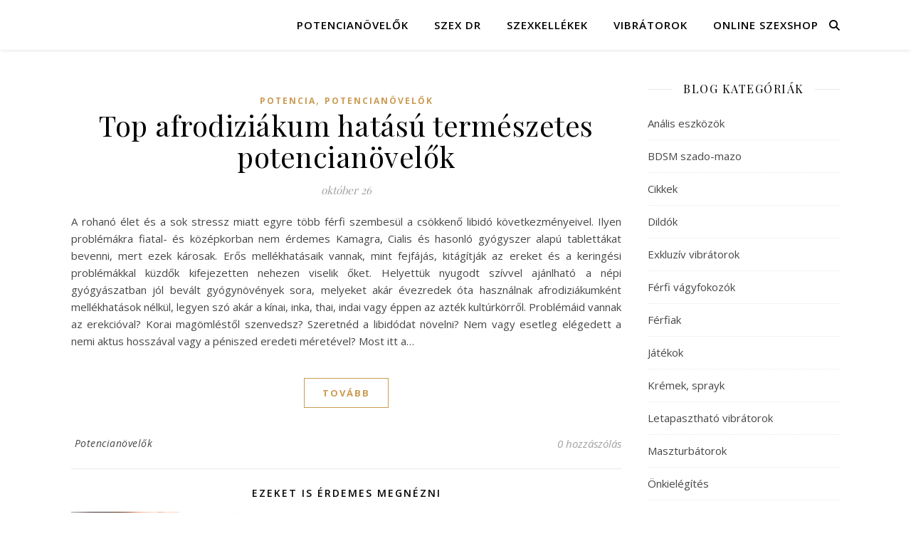

--- FILE ---
content_type: text/html; charset=UTF-8
request_url: https://corner69.hu/tag/yohimbe/
body_size: 20811
content:
<!DOCTYPE html>
<html lang="hu">
<head>
	<meta charset="UTF-8">
	<meta name="viewport" content="width=device-width, initial-scale=1.0" />
	<link rel="profile" href="https://gmpg.org/xfn/11">

<meta name='robots' content='index, follow, max-image-preview:large, max-snippet:-1, max-video-preview:-1' />

	<!-- This site is optimized with the Yoast SEO plugin v26.8 - https://yoast.com/product/yoast-seo-wordpress/ -->
	<title>yohimbe | Corner69.hu</title>
	<link rel="canonical" href="https://corner69.hu/tag/yohimbe/" />
	<meta property="og:locale" content="hu_HU" />
	<meta property="og:type" content="article" />
	<meta property="og:title" content="yohimbe | Corner69.hu" />
	<meta property="og:url" content="https://corner69.hu/tag/yohimbe/" />
	<meta property="og:site_name" content="Corner69.hu" />
	<meta name="twitter:card" content="summary_large_image" />
	<script type="application/ld+json" class="yoast-schema-graph">{"@context":"https://schema.org","@graph":[{"@type":"CollectionPage","@id":"https://corner69.hu/tag/yohimbe/","url":"https://corner69.hu/tag/yohimbe/","name":"yohimbe | Corner69.hu","isPartOf":{"@id":"https://corner69.hu/#website"},"breadcrumb":{"@id":"https://corner69.hu/tag/yohimbe/#breadcrumb"},"inLanguage":"hu"},{"@type":"BreadcrumbList","@id":"https://corner69.hu/tag/yohimbe/#breadcrumb","itemListElement":[{"@type":"ListItem","position":1,"name":"Home","item":"https://corner69.hu/"},{"@type":"ListItem","position":2,"name":"yohimbe"}]},{"@type":"WebSite","@id":"https://corner69.hu/#website","url":"https://corner69.hu/","name":"Corner69.hu","description":"online szexshop és szexbolt","potentialAction":[{"@type":"SearchAction","target":{"@type":"EntryPoint","urlTemplate":"https://corner69.hu/?s={search_term_string}"},"query-input":{"@type":"PropertyValueSpecification","valueRequired":true,"valueName":"search_term_string"}}],"inLanguage":"hu"}]}</script>
	<!-- / Yoast SEO plugin. -->


<link rel='dns-prefetch' href='//fonts.googleapis.com' />
<link rel="alternate" type="application/rss+xml" title="Corner69.hu &raquo; hírcsatorna" href="https://corner69.hu/feed/" />
<link rel="alternate" type="application/rss+xml" title="Corner69.hu &raquo; hozzászólás hírcsatorna" href="https://corner69.hu/comments/feed/" />
<link rel="alternate" type="application/rss+xml" title="Corner69.hu &raquo; yohimbe címke hírcsatorna" href="https://corner69.hu/tag/yohimbe/feed/" />
<style id='wp-img-auto-sizes-contain-inline-css' type='text/css'>
img:is([sizes=auto i],[sizes^="auto," i]){contain-intrinsic-size:3000px 1500px}
/*# sourceURL=wp-img-auto-sizes-contain-inline-css */
</style>
<style id='wp-emoji-styles-inline-css' type='text/css'>

	img.wp-smiley, img.emoji {
		display: inline !important;
		border: none !important;
		box-shadow: none !important;
		height: 1em !important;
		width: 1em !important;
		margin: 0 0.07em !important;
		vertical-align: -0.1em !important;
		background: none !important;
		padding: 0 !important;
	}
/*# sourceURL=wp-emoji-styles-inline-css */
</style>
<style id='wp-block-library-inline-css' type='text/css'>
:root{--wp-block-synced-color:#7a00df;--wp-block-synced-color--rgb:122,0,223;--wp-bound-block-color:var(--wp-block-synced-color);--wp-editor-canvas-background:#ddd;--wp-admin-theme-color:#007cba;--wp-admin-theme-color--rgb:0,124,186;--wp-admin-theme-color-darker-10:#006ba1;--wp-admin-theme-color-darker-10--rgb:0,107,160.5;--wp-admin-theme-color-darker-20:#005a87;--wp-admin-theme-color-darker-20--rgb:0,90,135;--wp-admin-border-width-focus:2px}@media (min-resolution:192dpi){:root{--wp-admin-border-width-focus:1.5px}}.wp-element-button{cursor:pointer}:root .has-very-light-gray-background-color{background-color:#eee}:root .has-very-dark-gray-background-color{background-color:#313131}:root .has-very-light-gray-color{color:#eee}:root .has-very-dark-gray-color{color:#313131}:root .has-vivid-green-cyan-to-vivid-cyan-blue-gradient-background{background:linear-gradient(135deg,#00d084,#0693e3)}:root .has-purple-crush-gradient-background{background:linear-gradient(135deg,#34e2e4,#4721fb 50%,#ab1dfe)}:root .has-hazy-dawn-gradient-background{background:linear-gradient(135deg,#faaca8,#dad0ec)}:root .has-subdued-olive-gradient-background{background:linear-gradient(135deg,#fafae1,#67a671)}:root .has-atomic-cream-gradient-background{background:linear-gradient(135deg,#fdd79a,#004a59)}:root .has-nightshade-gradient-background{background:linear-gradient(135deg,#330968,#31cdcf)}:root .has-midnight-gradient-background{background:linear-gradient(135deg,#020381,#2874fc)}:root{--wp--preset--font-size--normal:16px;--wp--preset--font-size--huge:42px}.has-regular-font-size{font-size:1em}.has-larger-font-size{font-size:2.625em}.has-normal-font-size{font-size:var(--wp--preset--font-size--normal)}.has-huge-font-size{font-size:var(--wp--preset--font-size--huge)}.has-text-align-center{text-align:center}.has-text-align-left{text-align:left}.has-text-align-right{text-align:right}.has-fit-text{white-space:nowrap!important}#end-resizable-editor-section{display:none}.aligncenter{clear:both}.items-justified-left{justify-content:flex-start}.items-justified-center{justify-content:center}.items-justified-right{justify-content:flex-end}.items-justified-space-between{justify-content:space-between}.screen-reader-text{border:0;clip-path:inset(50%);height:1px;margin:-1px;overflow:hidden;padding:0;position:absolute;width:1px;word-wrap:normal!important}.screen-reader-text:focus{background-color:#ddd;clip-path:none;color:#444;display:block;font-size:1em;height:auto;left:5px;line-height:normal;padding:15px 23px 14px;text-decoration:none;top:5px;width:auto;z-index:100000}html :where(.has-border-color){border-style:solid}html :where([style*=border-top-color]){border-top-style:solid}html :where([style*=border-right-color]){border-right-style:solid}html :where([style*=border-bottom-color]){border-bottom-style:solid}html :where([style*=border-left-color]){border-left-style:solid}html :where([style*=border-width]){border-style:solid}html :where([style*=border-top-width]){border-top-style:solid}html :where([style*=border-right-width]){border-right-style:solid}html :where([style*=border-bottom-width]){border-bottom-style:solid}html :where([style*=border-left-width]){border-left-style:solid}html :where(img[class*=wp-image-]){height:auto;max-width:100%}:where(figure){margin:0 0 1em}html :where(.is-position-sticky){--wp-admin--admin-bar--position-offset:var(--wp-admin--admin-bar--height,0px)}@media screen and (max-width:600px){html :where(.is-position-sticky){--wp-admin--admin-bar--position-offset:0px}}

/*# sourceURL=wp-block-library-inline-css */
</style><link rel='stylesheet' id='wc-blocks-style-css' href='https://corner69.hu/wp-content/plugins/woocommerce/assets/client/blocks/wc-blocks.css?ver=wc-10.4.3' type='text/css' media='all' />
<style id='global-styles-inline-css' type='text/css'>
:root{--wp--preset--aspect-ratio--square: 1;--wp--preset--aspect-ratio--4-3: 4/3;--wp--preset--aspect-ratio--3-4: 3/4;--wp--preset--aspect-ratio--3-2: 3/2;--wp--preset--aspect-ratio--2-3: 2/3;--wp--preset--aspect-ratio--16-9: 16/9;--wp--preset--aspect-ratio--9-16: 9/16;--wp--preset--color--black: #000000;--wp--preset--color--cyan-bluish-gray: #abb8c3;--wp--preset--color--white: #ffffff;--wp--preset--color--pale-pink: #f78da7;--wp--preset--color--vivid-red: #cf2e2e;--wp--preset--color--luminous-vivid-orange: #ff6900;--wp--preset--color--luminous-vivid-amber: #fcb900;--wp--preset--color--light-green-cyan: #7bdcb5;--wp--preset--color--vivid-green-cyan: #00d084;--wp--preset--color--pale-cyan-blue: #8ed1fc;--wp--preset--color--vivid-cyan-blue: #0693e3;--wp--preset--color--vivid-purple: #9b51e0;--wp--preset--gradient--vivid-cyan-blue-to-vivid-purple: linear-gradient(135deg,rgb(6,147,227) 0%,rgb(155,81,224) 100%);--wp--preset--gradient--light-green-cyan-to-vivid-green-cyan: linear-gradient(135deg,rgb(122,220,180) 0%,rgb(0,208,130) 100%);--wp--preset--gradient--luminous-vivid-amber-to-luminous-vivid-orange: linear-gradient(135deg,rgb(252,185,0) 0%,rgb(255,105,0) 100%);--wp--preset--gradient--luminous-vivid-orange-to-vivid-red: linear-gradient(135deg,rgb(255,105,0) 0%,rgb(207,46,46) 100%);--wp--preset--gradient--very-light-gray-to-cyan-bluish-gray: linear-gradient(135deg,rgb(238,238,238) 0%,rgb(169,184,195) 100%);--wp--preset--gradient--cool-to-warm-spectrum: linear-gradient(135deg,rgb(74,234,220) 0%,rgb(151,120,209) 20%,rgb(207,42,186) 40%,rgb(238,44,130) 60%,rgb(251,105,98) 80%,rgb(254,248,76) 100%);--wp--preset--gradient--blush-light-purple: linear-gradient(135deg,rgb(255,206,236) 0%,rgb(152,150,240) 100%);--wp--preset--gradient--blush-bordeaux: linear-gradient(135deg,rgb(254,205,165) 0%,rgb(254,45,45) 50%,rgb(107,0,62) 100%);--wp--preset--gradient--luminous-dusk: linear-gradient(135deg,rgb(255,203,112) 0%,rgb(199,81,192) 50%,rgb(65,88,208) 100%);--wp--preset--gradient--pale-ocean: linear-gradient(135deg,rgb(255,245,203) 0%,rgb(182,227,212) 50%,rgb(51,167,181) 100%);--wp--preset--gradient--electric-grass: linear-gradient(135deg,rgb(202,248,128) 0%,rgb(113,206,126) 100%);--wp--preset--gradient--midnight: linear-gradient(135deg,rgb(2,3,129) 0%,rgb(40,116,252) 100%);--wp--preset--font-size--small: 13px;--wp--preset--font-size--medium: 20px;--wp--preset--font-size--large: 36px;--wp--preset--font-size--x-large: 42px;--wp--preset--spacing--20: 0.44rem;--wp--preset--spacing--30: 0.67rem;--wp--preset--spacing--40: 1rem;--wp--preset--spacing--50: 1.5rem;--wp--preset--spacing--60: 2.25rem;--wp--preset--spacing--70: 3.38rem;--wp--preset--spacing--80: 5.06rem;--wp--preset--shadow--natural: 6px 6px 9px rgba(0, 0, 0, 0.2);--wp--preset--shadow--deep: 12px 12px 50px rgba(0, 0, 0, 0.4);--wp--preset--shadow--sharp: 6px 6px 0px rgba(0, 0, 0, 0.2);--wp--preset--shadow--outlined: 6px 6px 0px -3px rgb(255, 255, 255), 6px 6px rgb(0, 0, 0);--wp--preset--shadow--crisp: 6px 6px 0px rgb(0, 0, 0);}:root :where(.is-layout-flow) > :first-child{margin-block-start: 0;}:root :where(.is-layout-flow) > :last-child{margin-block-end: 0;}:root :where(.is-layout-flow) > *{margin-block-start: 24px;margin-block-end: 0;}:root :where(.is-layout-constrained) > :first-child{margin-block-start: 0;}:root :where(.is-layout-constrained) > :last-child{margin-block-end: 0;}:root :where(.is-layout-constrained) > *{margin-block-start: 24px;margin-block-end: 0;}:root :where(.is-layout-flex){gap: 24px;}:root :where(.is-layout-grid){gap: 24px;}body .is-layout-flex{display: flex;}.is-layout-flex{flex-wrap: wrap;align-items: center;}.is-layout-flex > :is(*, div){margin: 0;}body .is-layout-grid{display: grid;}.is-layout-grid > :is(*, div){margin: 0;}.has-black-color{color: var(--wp--preset--color--black) !important;}.has-cyan-bluish-gray-color{color: var(--wp--preset--color--cyan-bluish-gray) !important;}.has-white-color{color: var(--wp--preset--color--white) !important;}.has-pale-pink-color{color: var(--wp--preset--color--pale-pink) !important;}.has-vivid-red-color{color: var(--wp--preset--color--vivid-red) !important;}.has-luminous-vivid-orange-color{color: var(--wp--preset--color--luminous-vivid-orange) !important;}.has-luminous-vivid-amber-color{color: var(--wp--preset--color--luminous-vivid-amber) !important;}.has-light-green-cyan-color{color: var(--wp--preset--color--light-green-cyan) !important;}.has-vivid-green-cyan-color{color: var(--wp--preset--color--vivid-green-cyan) !important;}.has-pale-cyan-blue-color{color: var(--wp--preset--color--pale-cyan-blue) !important;}.has-vivid-cyan-blue-color{color: var(--wp--preset--color--vivid-cyan-blue) !important;}.has-vivid-purple-color{color: var(--wp--preset--color--vivid-purple) !important;}.has-black-background-color{background-color: var(--wp--preset--color--black) !important;}.has-cyan-bluish-gray-background-color{background-color: var(--wp--preset--color--cyan-bluish-gray) !important;}.has-white-background-color{background-color: var(--wp--preset--color--white) !important;}.has-pale-pink-background-color{background-color: var(--wp--preset--color--pale-pink) !important;}.has-vivid-red-background-color{background-color: var(--wp--preset--color--vivid-red) !important;}.has-luminous-vivid-orange-background-color{background-color: var(--wp--preset--color--luminous-vivid-orange) !important;}.has-luminous-vivid-amber-background-color{background-color: var(--wp--preset--color--luminous-vivid-amber) !important;}.has-light-green-cyan-background-color{background-color: var(--wp--preset--color--light-green-cyan) !important;}.has-vivid-green-cyan-background-color{background-color: var(--wp--preset--color--vivid-green-cyan) !important;}.has-pale-cyan-blue-background-color{background-color: var(--wp--preset--color--pale-cyan-blue) !important;}.has-vivid-cyan-blue-background-color{background-color: var(--wp--preset--color--vivid-cyan-blue) !important;}.has-vivid-purple-background-color{background-color: var(--wp--preset--color--vivid-purple) !important;}.has-black-border-color{border-color: var(--wp--preset--color--black) !important;}.has-cyan-bluish-gray-border-color{border-color: var(--wp--preset--color--cyan-bluish-gray) !important;}.has-white-border-color{border-color: var(--wp--preset--color--white) !important;}.has-pale-pink-border-color{border-color: var(--wp--preset--color--pale-pink) !important;}.has-vivid-red-border-color{border-color: var(--wp--preset--color--vivid-red) !important;}.has-luminous-vivid-orange-border-color{border-color: var(--wp--preset--color--luminous-vivid-orange) !important;}.has-luminous-vivid-amber-border-color{border-color: var(--wp--preset--color--luminous-vivid-amber) !important;}.has-light-green-cyan-border-color{border-color: var(--wp--preset--color--light-green-cyan) !important;}.has-vivid-green-cyan-border-color{border-color: var(--wp--preset--color--vivid-green-cyan) !important;}.has-pale-cyan-blue-border-color{border-color: var(--wp--preset--color--pale-cyan-blue) !important;}.has-vivid-cyan-blue-border-color{border-color: var(--wp--preset--color--vivid-cyan-blue) !important;}.has-vivid-purple-border-color{border-color: var(--wp--preset--color--vivid-purple) !important;}.has-vivid-cyan-blue-to-vivid-purple-gradient-background{background: var(--wp--preset--gradient--vivid-cyan-blue-to-vivid-purple) !important;}.has-light-green-cyan-to-vivid-green-cyan-gradient-background{background: var(--wp--preset--gradient--light-green-cyan-to-vivid-green-cyan) !important;}.has-luminous-vivid-amber-to-luminous-vivid-orange-gradient-background{background: var(--wp--preset--gradient--luminous-vivid-amber-to-luminous-vivid-orange) !important;}.has-luminous-vivid-orange-to-vivid-red-gradient-background{background: var(--wp--preset--gradient--luminous-vivid-orange-to-vivid-red) !important;}.has-very-light-gray-to-cyan-bluish-gray-gradient-background{background: var(--wp--preset--gradient--very-light-gray-to-cyan-bluish-gray) !important;}.has-cool-to-warm-spectrum-gradient-background{background: var(--wp--preset--gradient--cool-to-warm-spectrum) !important;}.has-blush-light-purple-gradient-background{background: var(--wp--preset--gradient--blush-light-purple) !important;}.has-blush-bordeaux-gradient-background{background: var(--wp--preset--gradient--blush-bordeaux) !important;}.has-luminous-dusk-gradient-background{background: var(--wp--preset--gradient--luminous-dusk) !important;}.has-pale-ocean-gradient-background{background: var(--wp--preset--gradient--pale-ocean) !important;}.has-electric-grass-gradient-background{background: var(--wp--preset--gradient--electric-grass) !important;}.has-midnight-gradient-background{background: var(--wp--preset--gradient--midnight) !important;}.has-small-font-size{font-size: var(--wp--preset--font-size--small) !important;}.has-medium-font-size{font-size: var(--wp--preset--font-size--medium) !important;}.has-large-font-size{font-size: var(--wp--preset--font-size--large) !important;}.has-x-large-font-size{font-size: var(--wp--preset--font-size--x-large) !important;}
/*# sourceURL=global-styles-inline-css */
</style>

<style id='classic-theme-styles-inline-css' type='text/css'>
/*! This file is auto-generated */
.wp-block-button__link{color:#fff;background-color:#32373c;border-radius:9999px;box-shadow:none;text-decoration:none;padding:calc(.667em + 2px) calc(1.333em + 2px);font-size:1.125em}.wp-block-file__button{background:#32373c;color:#fff;text-decoration:none}
/*# sourceURL=/wp-includes/css/classic-themes.min.css */
</style>
<link rel='stylesheet' id='woocommerce-layout-css' href='https://corner69.hu/wp-content/plugins/woocommerce/assets/css/woocommerce-layout.css?ver=10.4.3' type='text/css' media='all' />
<link rel='stylesheet' id='woocommerce-smallscreen-css' href='https://corner69.hu/wp-content/plugins/woocommerce/assets/css/woocommerce-smallscreen.css?ver=10.4.3' type='text/css' media='only screen and (max-width: 768px)' />
<link rel='stylesheet' id='woocommerce-general-css' href='https://corner69.hu/wp-content/plugins/woocommerce/assets/css/woocommerce.css?ver=10.4.3' type='text/css' media='all' />
<style id='woocommerce-inline-inline-css' type='text/css'>
.woocommerce form .form-row .required { visibility: visible; }
/*# sourceURL=woocommerce-inline-inline-css */
</style>
<link rel='stylesheet' id='ashe-style-css' href='https://corner69.hu/wp-content/themes/ashe/style.css?ver=2.234' type='text/css' media='all' />
<link rel='stylesheet' id='fontawesome-css' href='https://corner69.hu/wp-content/themes/ashe/assets/css/fontawesome.min.css?ver=6.5.1' type='text/css' media='all' />
<link rel='stylesheet' id='fontello-css' href='https://corner69.hu/wp-content/themes/ashe/assets/css/fontello.css?ver=6.9' type='text/css' media='all' />
<link rel='stylesheet' id='slick-css' href='https://corner69.hu/wp-content/themes/ashe/assets/css/slick.css?ver=6.9' type='text/css' media='all' />
<link rel='stylesheet' id='scrollbar-css' href='https://corner69.hu/wp-content/themes/ashe/assets/css/perfect-scrollbar.css?ver=6.9' type='text/css' media='all' />
<link rel='stylesheet' id='ashe-woocommerce-css' href='https://corner69.hu/wp-content/themes/ashe/assets/css/woocommerce.css?ver=6.9' type='text/css' media='all' />
<link rel='stylesheet' id='ashe-responsive-css' href='https://corner69.hu/wp-content/themes/ashe/assets/css/responsive.css?ver=1.9.7' type='text/css' media='all' />
<link rel='stylesheet' id='ashe-playfair-font-css' href='//fonts.googleapis.com/css?family=Playfair+Display%3A400%2C700&#038;ver=1.0.0' type='text/css' media='all' />
<link rel='stylesheet' id='ashe-opensans-font-css' href='//fonts.googleapis.com/css?family=Open+Sans%3A400italic%2C400%2C600italic%2C600%2C700italic%2C700&#038;ver=1.0.0' type='text/css' media='all' />
<link rel='stylesheet' id='ashe-rokkitt-font-css' href='//fonts.googleapis.com/css?family=Rokkitt&#038;ver=1.0.0' type='text/css' media='all' />
<script type="text/javascript" src="https://corner69.hu/wp-includes/js/jquery/jquery.min.js?ver=3.7.1" id="jquery-core-js"></script>
<script type="text/javascript" src="https://corner69.hu/wp-includes/js/jquery/jquery-migrate.min.js?ver=3.4.1" id="jquery-migrate-js"></script>
<script type="text/javascript" src="https://corner69.hu/wp-content/plugins/woocommerce/assets/js/jquery-blockui/jquery.blockUI.min.js?ver=2.7.0-wc.10.4.3" id="wc-jquery-blockui-js" defer="defer" data-wp-strategy="defer"></script>
<script type="text/javascript" id="wc-add-to-cart-js-extra">
/* <![CDATA[ */
var wc_add_to_cart_params = {"ajax_url":"/wp-admin/admin-ajax.php","wc_ajax_url":"/?wc-ajax=%%endpoint%%","i18n_view_cart":"Kos\u00e1r","cart_url":"https://corner69.hu/kosar/","is_cart":"","cart_redirect_after_add":"no"};
//# sourceURL=wc-add-to-cart-js-extra
/* ]]> */
</script>
<script type="text/javascript" src="https://corner69.hu/wp-content/plugins/woocommerce/assets/js/frontend/add-to-cart.min.js?ver=10.4.3" id="wc-add-to-cart-js" defer="defer" data-wp-strategy="defer"></script>
<script type="text/javascript" src="https://corner69.hu/wp-content/plugins/woocommerce/assets/js/js-cookie/js.cookie.min.js?ver=2.1.4-wc.10.4.3" id="wc-js-cookie-js" defer="defer" data-wp-strategy="defer"></script>
<script type="text/javascript" id="woocommerce-js-extra">
/* <![CDATA[ */
var woocommerce_params = {"ajax_url":"/wp-admin/admin-ajax.php","wc_ajax_url":"/?wc-ajax=%%endpoint%%","i18n_password_show":"Jelsz\u00f3 megjelen\u00edt\u00e9se","i18n_password_hide":"Jelsz\u00f3 elrejt\u00e9se"};
//# sourceURL=woocommerce-js-extra
/* ]]> */
</script>
<script type="text/javascript" src="https://corner69.hu/wp-content/plugins/woocommerce/assets/js/frontend/woocommerce.min.js?ver=10.4.3" id="woocommerce-js" defer="defer" data-wp-strategy="defer"></script>
<link rel="https://api.w.org/" href="https://corner69.hu/wp-json/" /><link rel="alternate" title="JSON" type="application/json" href="https://corner69.hu/wp-json/wp/v2/tags/11010" /><link rel="EditURI" type="application/rsd+xml" title="RSD" href="https://corner69.hu/xmlrpc.php?rsd" />
<meta name="generator" content="WordPress 6.9" />
<meta name="generator" content="WooCommerce 10.4.3" />
<style id="ashe_dynamic_css">#top-bar {background-color: #ffffff;}#top-bar a {color: #000000;}#top-bar a:hover,#top-bar li.current-menu-item > a,#top-bar li.current-menu-ancestor > a,#top-bar .sub-menu li.current-menu-item > a,#top-bar .sub-menu li.current-menu-ancestor> a {color: #ca9b52;}#top-menu .sub-menu,#top-menu .sub-menu a {background-color: #ffffff;border-color: rgba(0,0,0, 0.05);}@media screen and ( max-width: 979px ) {.top-bar-socials {float: none !important;}.top-bar-socials a {line-height: 40px !important;}}.header-logo a,.site-description {color: #dbdbdb;}.entry-header {background-color: #ffffff;}#main-nav {background-color: #ffffff;box-shadow: 0px 1px 5px rgba(0,0,0, 0.1);}#featured-links h6 {background-color: rgba(255,255,255, 0.85);color: #000000;}#main-nav a,#main-nav i,#main-nav #s {color: #000000;}.main-nav-sidebar span,.sidebar-alt-close-btn span {background-color: #000000;}#main-nav a:hover,#main-nav i:hover,#main-nav li.current-menu-item > a,#main-nav li.current-menu-ancestor > a,#main-nav .sub-menu li.current-menu-item > a,#main-nav .sub-menu li.current-menu-ancestor> a {color: #ca9b52;}.main-nav-sidebar:hover span {background-color: #ca9b52;}#main-menu .sub-menu,#main-menu .sub-menu a {background-color: #ffffff;border-color: rgba(0,0,0, 0.05);}#main-nav #s {background-color: #ffffff;}#main-nav #s::-webkit-input-placeholder { /* Chrome/Opera/Safari */color: rgba(0,0,0, 0.7);}#main-nav #s::-moz-placeholder { /* Firefox 19+ */color: rgba(0,0,0, 0.7);}#main-nav #s:-ms-input-placeholder { /* IE 10+ */color: rgba(0,0,0, 0.7);}#main-nav #s:-moz-placeholder { /* Firefox 18- */color: rgba(0,0,0, 0.7);}/* Background */.sidebar-alt,#featured-links,.main-content,.featured-slider-area,.page-content select,.page-content input,.page-content textarea {background-color: #ffffff;}/* Text */.page-content,.page-content select,.page-content input,.page-content textarea,.page-content .post-author a,.page-content .ashe-widget a,.page-content .comment-author {color: #464646;}/* Title */.page-content h1,.page-content h2,.page-content h3,.page-content h4,.page-content h5,.page-content h6,.page-content .post-title a,.page-content .author-description h4 a,.page-content .related-posts h4 a,.page-content .blog-pagination .previous-page a,.page-content .blog-pagination .next-page a,blockquote,.page-content .post-share a {color: #030303;}.page-content .post-title a:hover {color: rgba(3,3,3, 0.75);}/* Meta */.page-content .post-date,.page-content .post-comments,.page-content .post-author,.page-content [data-layout*="list"] .post-author a,.page-content .related-post-date,.page-content .comment-meta a,.page-content .author-share a,.page-content .post-tags a,.page-content .tagcloud a,.widget_categories li,.widget_archive li,.ahse-subscribe-box p,.rpwwt-post-author,.rpwwt-post-categories,.rpwwt-post-date,.rpwwt-post-comments-number {color: #a1a1a1;}.page-content input::-webkit-input-placeholder { /* Chrome/Opera/Safari */color: #a1a1a1;}.page-content input::-moz-placeholder { /* Firefox 19+ */color: #a1a1a1;}.page-content input:-ms-input-placeholder { /* IE 10+ */color: #a1a1a1;}.page-content input:-moz-placeholder { /* Firefox 18- */color: #a1a1a1;}/* Accent */a,.post-categories,.page-content .ashe-widget.widget_text a {color: #ca9b52;}/* Disable TMP.page-content .elementor a,.page-content .elementor a:hover {color: inherit;}*/.ps-container > .ps-scrollbar-y-rail > .ps-scrollbar-y {background: #ca9b52;}a:not(.header-logo-a):hover {color: rgba(202,155,82, 0.8);}blockquote {border-color: #ca9b52;}/* Selection */::-moz-selection {color: #ffffff;background: #ca9b52;}::selection {color: #ffffff;background: #ca9b52;}/* Border */.page-content .post-footer,[data-layout*="list"] .blog-grid > li,.page-content .author-description,.page-content .related-posts,.page-content .entry-comments,.page-content .ashe-widget li,.page-content #wp-calendar,.page-content #wp-calendar caption,.page-content #wp-calendar tbody td,.page-content .widget_nav_menu li a,.page-content .tagcloud a,.page-content select,.page-content input,.page-content textarea,.widget-title h2:before,.widget-title h2:after,.post-tags a,.gallery-caption,.wp-caption-text,table tr,table th,table td,pre,.category-description {border-color: #e8e8e8;}hr {background-color: #e8e8e8;}/* Buttons */.widget_search i,.widget_search #searchsubmit,.wp-block-search button,.single-navigation i,.page-content .submit,.page-content .blog-pagination.numeric a,.page-content .blog-pagination.load-more a,.page-content .ashe-subscribe-box input[type="submit"],.page-content .widget_wysija input[type="submit"],.page-content .post-password-form input[type="submit"],.page-content .wpcf7 [type="submit"] {color: #ffffff;background-color: #333333;}.single-navigation i:hover,.page-content .submit:hover,.ashe-boxed-style .page-content .submit:hover,.page-content .blog-pagination.numeric a:hover,.ashe-boxed-style .page-content .blog-pagination.numeric a:hover,.page-content .blog-pagination.numeric span,.page-content .blog-pagination.load-more a:hover,.page-content .ashe-subscribe-box input[type="submit"]:hover,.page-content .widget_wysija input[type="submit"]:hover,.page-content .post-password-form input[type="submit"]:hover,.page-content .wpcf7 [type="submit"]:hover {color: #ffffff;background-color: #ca9b52;}/* Image Overlay */.image-overlay,#infscr-loading,.page-content h4.image-overlay {color: #ffffff;background-color: rgba(73,73,73, 0.3);}.image-overlay a,.post-slider .prev-arrow,.post-slider .next-arrow,.page-content .image-overlay a,#featured-slider .slick-arrow,#featured-slider .slider-dots {color: #ffffff;}.slide-caption {background: rgba(255,255,255, 0.95);}#featured-slider .slick-active {background: #ffffff;}#page-footer,#page-footer select,#page-footer input,#page-footer textarea {background-color: #f6f6f6;color: #333333;}#page-footer,#page-footer a,#page-footer select,#page-footer input,#page-footer textarea {color: #333333;}#page-footer #s::-webkit-input-placeholder { /* Chrome/Opera/Safari */color: #333333;}#page-footer #s::-moz-placeholder { /* Firefox 19+ */color: #333333;}#page-footer #s:-ms-input-placeholder { /* IE 10+ */color: #333333;}#page-footer #s:-moz-placeholder { /* Firefox 18- */color: #333333;}/* Title */#page-footer h1,#page-footer h2,#page-footer h3,#page-footer h4,#page-footer h5,#page-footer h6 {color: #111111;}#page-footer a:hover {color: #ca9b52;}/* Border */#page-footer a,#page-footer .ashe-widget li,#page-footer #wp-calendar,#page-footer #wp-calendar caption,#page-footer #wp-calendar tbody td,#page-footer .widget_nav_menu li a,#page-footer select,#page-footer input,#page-footer textarea,#page-footer .widget-title h2:before,#page-footer .widget-title h2:after,.footer-widgets {border-color: #e0dbdb;}#page-footer hr {background-color: #e0dbdb;}.ashe-preloader-wrap {background-color: #ffffff;}@media screen and ( max-width: 768px ) {#featured-links {display: none;}}@media screen and ( max-width: 640px ) {.related-posts {display: none;}}.header-logo a {font-family: 'Rokkitt';}#top-menu li a {font-family: 'Open Sans';}#main-menu li a {font-family: 'Open Sans';}#mobile-menu li,.mobile-menu-btn a {font-family: 'Open Sans';}#top-menu li a,#main-menu li a,#mobile-menu li,.mobile-menu-btn a {text-transform: uppercase;}.boxed-wrapper {max-width: 1160px;}.sidebar-alt {max-width: 340px;left: -340px; padding: 85px 35px 0px;}.sidebar-left,.sidebar-right {width: 307px;}.main-container {width: calc(100% - 307px);width: -webkit-calc(100% - 307px);}#top-bar > div,#main-nav > div,#featured-links,.main-content,.page-footer-inner,.featured-slider-area.boxed-wrapper {padding-left: 40px;padding-right: 40px;}#top-menu {float: left;}.top-bar-socials {float: right;}.entry-header {height: 500px;background-image:url(https://corner69.hu/wp-content/uploads/2020/06/corner69-sexshop.jpg);background-size: cover;}.entry-header {background-position: center center;}.logo-img {max-width: 500px;}.mini-logo a {max-width: 70px;}#main-nav {text-align: right;}.main-nav-sidebar,.mini-logo {float: left;margin-right: 15px;}.main-nav-icons { float: right; margin-left: 15px;}#featured-links .featured-link {margin-right: 20px;}#featured-links .featured-link:last-of-type {margin-right: 0;}#featured-links .featured-link {width: calc( (100% - -20px) / 0 - 1px);width: -webkit-calc( (100% - -20px) / 0- 1px);}.featured-link:nth-child(1) .cv-inner {display: none;}.featured-link:nth-child(2) .cv-inner {display: none;}.featured-link:nth-child(3) .cv-inner {display: none;}.blog-grid > li {width: 100%;margin-bottom: 30px;}.sidebar-right {padding-left: 37px;}.footer-widgets > .ashe-widget {width: 30%;margin-right: 5%;}.footer-widgets > .ashe-widget:nth-child(3n+3) {margin-right: 0;}.footer-widgets > .ashe-widget:nth-child(3n+4) {clear: both;}.copyright-info {float: right;}.footer-socials {float: left;}.woocommerce div.product .stock,.woocommerce div.product p.price,.woocommerce div.product span.price,.woocommerce ul.products li.product .price,.woocommerce-Reviews .woocommerce-review__author,.woocommerce form .form-row .required,.woocommerce form .form-row.woocommerce-invalid label,.woocommerce .page-content div.product .woocommerce-tabs ul.tabs li a {color: #464646;}.woocommerce a.remove:hover {color: #464646 !important;}.woocommerce a.remove,.woocommerce .product_meta,.page-content .woocommerce-breadcrumb,.page-content .woocommerce-review-link,.page-content .woocommerce-breadcrumb a,.page-content .woocommerce-MyAccount-navigation-link a,.woocommerce .woocommerce-info:before,.woocommerce .page-content .woocommerce-result-count,.woocommerce-page .page-content .woocommerce-result-count,.woocommerce-Reviews .woocommerce-review__published-date,.woocommerce .product_list_widget .quantity,.woocommerce .widget_products .amount,.woocommerce .widget_price_filter .price_slider_amount,.woocommerce .widget_recently_viewed_products .amount,.woocommerce .widget_top_rated_products .amount,.woocommerce .widget_recent_reviews .reviewer {color: #a1a1a1;}.woocommerce a.remove {color: #a1a1a1 !important;}p.demo_store,.woocommerce-store-notice,.woocommerce span.onsale { background-color: #ca9b52;}.woocommerce .star-rating::before,.woocommerce .star-rating span::before,.woocommerce .page-content ul.products li.product .button,.page-content .woocommerce ul.products li.product .button,.page-content .woocommerce-MyAccount-navigation-link.is-active a,.page-content .woocommerce-MyAccount-navigation-link a:hover { color: #ca9b52;}.woocommerce form.login,.woocommerce form.register,.woocommerce-account fieldset,.woocommerce form.checkout_coupon,.woocommerce .woocommerce-info,.woocommerce .woocommerce-error,.woocommerce .woocommerce-message,.woocommerce .widget_shopping_cart .total,.woocommerce.widget_shopping_cart .total,.woocommerce-Reviews .comment_container,.woocommerce-cart #payment ul.payment_methods,#add_payment_method #payment ul.payment_methods,.woocommerce-checkout #payment ul.payment_methods,.woocommerce div.product .woocommerce-tabs ul.tabs::before,.woocommerce div.product .woocommerce-tabs ul.tabs::after,.woocommerce div.product .woocommerce-tabs ul.tabs li,.woocommerce .woocommerce-MyAccount-navigation-link,.select2-container--default .select2-selection--single {border-color: #e8e8e8;}.woocommerce-cart #payment,#add_payment_method #payment,.woocommerce-checkout #payment,.woocommerce .woocommerce-info,.woocommerce .woocommerce-error,.woocommerce .woocommerce-message,.woocommerce div.product .woocommerce-tabs ul.tabs li {background-color: rgba(232,232,232, 0.3);}.woocommerce-cart #payment div.payment_box::before,#add_payment_method #payment div.payment_box::before,.woocommerce-checkout #payment div.payment_box::before {border-color: rgba(232,232,232, 0.5);}.woocommerce-cart #payment div.payment_box,#add_payment_method #payment div.payment_box,.woocommerce-checkout #payment div.payment_box {background-color: rgba(232,232,232, 0.5);}.page-content .woocommerce input.button,.page-content .woocommerce a.button,.page-content .woocommerce a.button.alt,.page-content .woocommerce button.button.alt,.page-content .woocommerce input.button.alt,.page-content .woocommerce #respond input#submit.alt,.woocommerce .page-content .widget_product_search input[type="submit"],.woocommerce .page-content .woocommerce-message .button,.woocommerce .page-content a.button.alt,.woocommerce .page-content button.button.alt,.woocommerce .page-content #respond input#submit,.woocommerce .page-content .widget_price_filter .button,.woocommerce .page-content .woocommerce-message .button,.woocommerce-page .page-content .woocommerce-message .button,.woocommerce .page-content nav.woocommerce-pagination ul li a,.woocommerce .page-content nav.woocommerce-pagination ul li span {color: #ffffff;background-color: #333333;}.page-content .woocommerce input.button:hover,.page-content .woocommerce a.button:hover,.page-content .woocommerce a.button.alt:hover,.ashe-boxed-style .page-content .woocommerce a.button.alt:hover,.page-content .woocommerce button.button.alt:hover,.page-content .woocommerce input.button.alt:hover,.page-content .woocommerce #respond input#submit.alt:hover,.woocommerce .page-content .woocommerce-message .button:hover,.woocommerce .page-content a.button.alt:hover,.woocommerce .page-content button.button.alt:hover,.ashe-boxed-style.woocommerce .page-content button.button.alt:hover,.ashe-boxed-style.woocommerce .page-content #respond input#submit:hover,.woocommerce .page-content #respond input#submit:hover,.woocommerce .page-content .widget_price_filter .button:hover,.woocommerce .page-content .woocommerce-message .button:hover,.woocommerce-page .page-content .woocommerce-message .button:hover,.woocommerce .page-content nav.woocommerce-pagination ul li a:hover,.woocommerce .page-content nav.woocommerce-pagination ul li span.current {color: #ffffff;background-color: #ca9b52;}.woocommerce .page-content nav.woocommerce-pagination ul li a.prev,.woocommerce .page-content nav.woocommerce-pagination ul li a.next {color: #333333;}.woocommerce .page-content nav.woocommerce-pagination ul li a.prev:hover,.woocommerce .page-content nav.woocommerce-pagination ul li a.next:hover {color: #ca9b52;}.woocommerce .page-content nav.woocommerce-pagination ul li a.prev:after,.woocommerce .page-content nav.woocommerce-pagination ul li a.next:after {color: #ffffff;}.woocommerce .page-content nav.woocommerce-pagination ul li a.prev:hover:after,.woocommerce .page-content nav.woocommerce-pagination ul li a.next:hover:after {color: #ffffff;}.cssload-cube{background-color:#333333;width:9px;height:9px;position:absolute;margin:auto;animation:cssload-cubemove 2s infinite ease-in-out;-o-animation:cssload-cubemove 2s infinite ease-in-out;-ms-animation:cssload-cubemove 2s infinite ease-in-out;-webkit-animation:cssload-cubemove 2s infinite ease-in-out;-moz-animation:cssload-cubemove 2s infinite ease-in-out}.cssload-cube1{left:13px;top:0;animation-delay:.1s;-o-animation-delay:.1s;-ms-animation-delay:.1s;-webkit-animation-delay:.1s;-moz-animation-delay:.1s}.cssload-cube2{left:25px;top:0;animation-delay:.2s;-o-animation-delay:.2s;-ms-animation-delay:.2s;-webkit-animation-delay:.2s;-moz-animation-delay:.2s}.cssload-cube3{left:38px;top:0;animation-delay:.3s;-o-animation-delay:.3s;-ms-animation-delay:.3s;-webkit-animation-delay:.3s;-moz-animation-delay:.3s}.cssload-cube4{left:0;top:13px;animation-delay:.1s;-o-animation-delay:.1s;-ms-animation-delay:.1s;-webkit-animation-delay:.1s;-moz-animation-delay:.1s}.cssload-cube5{left:13px;top:13px;animation-delay:.2s;-o-animation-delay:.2s;-ms-animation-delay:.2s;-webkit-animation-delay:.2s;-moz-animation-delay:.2s}.cssload-cube6{left:25px;top:13px;animation-delay:.3s;-o-animation-delay:.3s;-ms-animation-delay:.3s;-webkit-animation-delay:.3s;-moz-animation-delay:.3s}.cssload-cube7{left:38px;top:13px;animation-delay:.4s;-o-animation-delay:.4s;-ms-animation-delay:.4s;-webkit-animation-delay:.4s;-moz-animation-delay:.4s}.cssload-cube8{left:0;top:25px;animation-delay:.2s;-o-animation-delay:.2s;-ms-animation-delay:.2s;-webkit-animation-delay:.2s;-moz-animation-delay:.2s}.cssload-cube9{left:13px;top:25px;animation-delay:.3s;-o-animation-delay:.3s;-ms-animation-delay:.3s;-webkit-animation-delay:.3s;-moz-animation-delay:.3s}.cssload-cube10{left:25px;top:25px;animation-delay:.4s;-o-animation-delay:.4s;-ms-animation-delay:.4s;-webkit-animation-delay:.4s;-moz-animation-delay:.4s}.cssload-cube11{left:38px;top:25px;animation-delay:.5s;-o-animation-delay:.5s;-ms-animation-delay:.5s;-webkit-animation-delay:.5s;-moz-animation-delay:.5s}.cssload-cube12{left:0;top:38px;animation-delay:.3s;-o-animation-delay:.3s;-ms-animation-delay:.3s;-webkit-animation-delay:.3s;-moz-animation-delay:.3s}.cssload-cube13{left:13px;top:38px;animation-delay:.4s;-o-animation-delay:.4s;-ms-animation-delay:.4s;-webkit-animation-delay:.4s;-moz-animation-delay:.4s}.cssload-cube14{left:25px;top:38px;animation-delay:.5s;-o-animation-delay:.5s;-ms-animation-delay:.5s;-webkit-animation-delay:.5s;-moz-animation-delay:.5s}.cssload-cube15{left:38px;top:38px;animation-delay:.6s;-o-animation-delay:.6s;-ms-animation-delay:.6s;-webkit-animation-delay:.6s;-moz-animation-delay:.6s}.cssload-spinner{margin:auto;width:49px;height:49px;position:relative}@keyframes cssload-cubemove{35%{transform:scale(0.005)}50%{transform:scale(1.7)}65%{transform:scale(0.005)}}@-o-keyframes cssload-cubemove{35%{-o-transform:scale(0.005)}50%{-o-transform:scale(1.7)}65%{-o-transform:scale(0.005)}}@-ms-keyframes cssload-cubemove{35%{-ms-transform:scale(0.005)}50%{-ms-transform:scale(1.7)}65%{-ms-transform:scale(0.005)}}@-webkit-keyframes cssload-cubemove{35%{-webkit-transform:scale(0.005)}50%{-webkit-transform:scale(1.7)}65%{-webkit-transform:scale(0.005)}}@-moz-keyframes cssload-cubemove{35%{-moz-transform:scale(0.005)}50%{-moz-transform:scale(1.7)}65%{-moz-transform:scale(0.005)}}.main-nav-sidebar div {max-height: 70px;}#main-nav {min-height: 70px;}#main-menu li a,.mobile-menu-btn,.dark-mode-switcher,.main-nav-socials a,.main-nav-search,#main-nav #s {line-height: 70px;}.main-nav-sidebar,.mini-logo {height: 70px;}</style><style id="ashe_theme_styles"></style>	<noscript><style>.woocommerce-product-gallery{ opacity: 1 !important; }</style></noscript>
	<style type="text/css" id="custom-background-css">
body.custom-background { background-color: #ffffff; }
</style>
	<link rel="icon" href="https://corner69.hu/wp-content/uploads/2020/12/69-75x75.png" sizes="32x32" />
<link rel="icon" href="https://corner69.hu/wp-content/uploads/2020/12/69-300x300.png" sizes="192x192" />
<link rel="apple-touch-icon" href="https://corner69.hu/wp-content/uploads/2020/12/69-300x300.png" />
<meta name="msapplication-TileImage" content="https://corner69.hu/wp-content/uploads/2020/12/69-300x300.png" />
</head>

<body class="archive tag tag-yohimbe tag-11010 custom-background wp-embed-responsive wp-theme-ashe theme-ashe woocommerce-no-js">
	
	<!-- Preloader -->
	
	<!-- Page Wrapper -->
	<div id="page-wrap">

		<!-- Boxed Wrapper -->
		<div id="page-header" >

		
<div id="main-nav" class="clear-fix">

	<div class="boxed-wrapper">	
		
		<!-- Alt Sidebar Icon -->
		
		<!-- Mini Logo -->
		
		<!-- Icons -->
		<div class="main-nav-icons">
			
						<div class="main-nav-search">
				<i class="fa-solid fa-magnifying-glass"></i>
				<i class="fa-solid fa-xmark"></i>
				<form role="search" method="get" id="searchform" class="clear-fix" action="https://corner69.hu/"><input type="search" name="s" id="s" placeholder="Keresés..." data-placeholder="Gépeljünk, majd nyomjunk Entert..." value="" /><i class="fa-solid fa-magnifying-glass"></i><input type="submit" id="searchsubmit" value="st" /></form>			</div>
					</div>

		<nav class="main-menu-container"><ul id="main-menu" class=""><li id="menu-item-1236767" class="menu-item menu-item-type-taxonomy menu-item-object-category menu-item-1236767"><a href="https://corner69.hu/category/potencianovelok/">Potencianövelők</a></li>
<li id="menu-item-1236768" class="menu-item menu-item-type-taxonomy menu-item-object-category menu-item-1236768"><a href="https://corner69.hu/category/szex-dr/">Szex Dr</a></li>
<li id="menu-item-1236769" class="menu-item menu-item-type-taxonomy menu-item-object-category menu-item-1236769"><a href="https://corner69.hu/category/szexkellekek/">Szexkellékek</a></li>
<li id="menu-item-1236770" class="menu-item menu-item-type-taxonomy menu-item-object-category menu-item-1236770"><a href="https://corner69.hu/category/vibratorok-dildok/">Vibrátorok</a></li>
<li id="menu-item-1244527" class="menu-item menu-item-type-custom menu-item-object-custom menu-item-1244527"><a href="https://corner69.hu/uzlet/">Online szexshop</a></li>
</ul></nav>
		<!-- Mobile Menu Button -->
		<span class="mobile-menu-btn">
			<i class="fa-solid fa-chevron-down"></i>		</span>

		<nav class="mobile-menu-container"><ul id="mobile-menu" class=""><li class="menu-item menu-item-type-taxonomy menu-item-object-category menu-item-1236767"><a href="https://corner69.hu/category/potencianovelok/">Potencianövelők</a></li>
<li class="menu-item menu-item-type-taxonomy menu-item-object-category menu-item-1236768"><a href="https://corner69.hu/category/szex-dr/">Szex Dr</a></li>
<li class="menu-item menu-item-type-taxonomy menu-item-object-category menu-item-1236769"><a href="https://corner69.hu/category/szexkellekek/">Szexkellékek</a></li>
<li class="menu-item menu-item-type-taxonomy menu-item-object-category menu-item-1236770"><a href="https://corner69.hu/category/vibratorok-dildok/">Vibrátorok</a></li>
<li class="menu-item menu-item-type-custom menu-item-object-custom menu-item-1244527"><a href="https://corner69.hu/uzlet/">Online szexshop</a></li>
 </ul></nav>
	</div>

</div><!-- #main-nav -->

		</div><!-- .boxed-wrapper -->

		<!-- Page Content -->
		<div class="page-content">

			
			
<div class="main-content clear-fix boxed-wrapper" data-layout="col1-rsidebar" data-sidebar-sticky="1">
	
	<!-- Main Container -->
<div class="main-container">
	
	<ul class="blog-grid"><li>			<article id="post-1247606" class="blog-post post-1247606 post type-post status-publish format-standard hentry category-potencia-2 category-potencianovelok-2 tag-afrodiziakum tag-anizs tag-catuaba tag-damiana tag-etcsokolade tag-fokhagyma tag-ginzeng tag-gorogdinnye tag-gyogynovenyek tag-gyomber tag-intimcenter tag-kiralydinnye tag-korriander tag-libido tag-maca tag-muira-puama tag-perui-zsalya tag-petrezselyem tag-potencianovelo tag-potencianovelok tag-safrany tag-sparga tag-szerecsendio tag-vagyfokozok tag-vorosbor tag-yohimbe tag-zeller">
				
				<div class="post-media">
					<a href="https://corner69.hu/top-afrodiziakum-hatasu-termeszetes-potencianovelok/"></a>
									</div>

				<header class="post-header">

			 		<div class="post-categories"><a href="https://corner69.hu/category/potencia-2/" rel="category tag">Potencia</a>,&nbsp;&nbsp;<a href="https://corner69.hu/category/potencianovelok-2/" rel="category tag">Potencianövelők</a> </div>
										<h2 class="post-title">
						<a href="https://corner69.hu/top-afrodiziakum-hatasu-termeszetes-potencianovelok/">Top afrodiziákum hatású természetes potencianövelők</a>
					</h2>
					
										<div class="post-meta clear-fix">

													<span class="post-date">október 26</span>
												
						<span class="meta-sep">/</span>
						
						
					</div>
					
				</header>

				
				<div class="post-content">
					<p>A rohanó élet és a sok stressz miatt egyre több férfi szembesül a csökkenő libidó következményeivel. Ilyen problémákra fiatal- és középkorban nem érdemes Kamagra, Cialis és hasonló gyógyszer alapú tablettákat bevenni, mert ezek károsak. Erős mellékhatásaik vannak, mint fejfájás, kitágítják az ereket és a keringési problémákkal küzdők kifejezetten nehezen viselik őket. Helyettük nyugodt szívvel ajánlható a népi gyógyászatban jól bevált gyógynövények sora, melyeket akár évezredek óta használnak afrodiziákumként mellékhatások nélkül, legyen szó akár a kínai, inka, thai, indai vagy éppen az azték kultúrkörről. Problémáid vannak az erekcióval? Korai magömléstől szenvedsz? Szeretnéd a libidódat növelni? Nem vagy esetleg elégedett a nemi aktus hosszával vagy a péniszed eredeti méretével? Most itt a&hellip;</p>				</div>

				
				<div class="read-more">
					<a href="https://corner69.hu/top-afrodiziakum-hatasu-termeszetes-potencianovelok/">tovább</a>
				</div>
				
				<footer class="post-footer">

										<span class="post-author">
						<a href="https://corner69.hu/author/potencianovelok/">
													</a>
						<a href="https://corner69.hu/author/potencianovelok/" title="Potencianövelők bejegyzése" rel="author">Potencianövelők</a>	
					</span>
					
					<a href="https://corner69.hu/top-afrodiziakum-hatasu-termeszetes-potencianovelok/#respond" class="post-comments" >0 hozzászólás</a>					
				</footer>

				<!-- Related Posts -->
				
			<div class="related-posts">
				<h3>Ezeket is érdemes megnézni</h3>

				
					<section>
						<a href="https://corner69.hu/top-noi-popsik-ezekhez-nem-kell-potencianovelo-az-tuti/"><img width="500" height="330" src="https://corner69.hu/wp-content/uploads/2020/06/pospi-imadat-500x330.jpg" class="attachment-ashe-grid-thumbnail size-ashe-grid-thumbnail wp-post-image" alt="" decoding="async" fetchpriority="high" /></a>
						<h4><a href="https://corner69.hu/top-noi-popsik-ezekhez-nem-kell-potencianovelo-az-tuti/">Top női popsik, ezekhez nem kell potencianövelő az tuti</a></h4>
						<span class="related-post-date">december 30</span>
					</section>

				
					<section>
						<a href="https://corner69.hu/nem-all-fel-a-peniszed-van-megoldas/"></a>
						<h4><a href="https://corner69.hu/nem-all-fel-a-peniszed-van-megoldas/">Nem áll fel a farkad? Nincs tartós és kemény merevedésed? Van megoldás!</a></h4>
						<span class="related-post-date">március 21</span>
					</section>

				
					<section>
						<a href="https://corner69.hu/a-szexben-hasznalhato-eszkozokrol-altalaban-2/"></a>
						<h4><a href="https://corner69.hu/a-szexben-hasznalhato-eszkozokrol-altalaban-2/">A szexben használható eszközökről általában</a></h4>
						<span class="related-post-date">június 17</span>
					</section>

				
				<div class="clear-fix"></div>
			</div>

			
			</article>
		
			</li></ul>
	
</div><!-- .main-container -->
<div class="sidebar-right-wrap">
	<aside class="sidebar-right">
		<div id="categories-2" class="ashe-widget widget_categories"><div class="widget-title"><h2>Blog kategóriák</h2></div>
			<ul>
					<li class="cat-item cat-item-8563"><a href="https://corner69.hu/category/analis-eszkozok/">Anális eszközök</a>
</li>
	<li class="cat-item cat-item-8769"><a href="https://corner69.hu/category/szadomazo/">BDSM szado-mazo</a>
</li>
	<li class="cat-item cat-item-71"><a href="https://corner69.hu/category/cikkek-hirek/">Cikkek</a>
</li>
	<li class="cat-item cat-item-87"><a href="https://corner69.hu/category/dildok-vibratorok/">Dildók</a>
</li>
	<li class="cat-item cat-item-8550"><a href="https://corner69.hu/category/exkluziv-vibratorok/">Exkluzív vibrátorok</a>
</li>
	<li class="cat-item cat-item-8570"><a href="https://corner69.hu/category/ferfi-vagyfokozok/">Férfi vágyfokozók</a>
</li>
	<li class="cat-item cat-item-8544"><a href="https://corner69.hu/category/ferfiak/">Férfiak</a>
</li>
	<li class="cat-item cat-item-8640"><a href="https://corner69.hu/category/jatekok/">Játékok</a>
</li>
	<li class="cat-item cat-item-8595"><a href="https://corner69.hu/category/kremek-sprayk/">Krémek, sprayk</a>
</li>
	<li class="cat-item cat-item-8599"><a href="https://corner69.hu/category/letapaszthato-vibratorok/">Letapasztható vibrátorok</a>
</li>
	<li class="cat-item cat-item-89"><a href="https://corner69.hu/category/maszturbatorok/">Maszturbátorok</a>
</li>
	<li class="cat-item cat-item-8641"><a href="https://corner69.hu/category/onkielegites/">Önkielégítés</a>
</li>
	<li class="cat-item cat-item-8569"><a href="https://corner69.hu/category/peniszpumpak/">Péniszpumpák</a>
</li>
	<li class="cat-item cat-item-90"><a href="https://corner69.hu/category/popsi-izgatok/">Popsi izgatók</a>
</li>
	<li class="cat-item cat-item-333"><a href="https://corner69.hu/category/porno/">Pornó</a>
</li>
	<li class="cat-item cat-item-2318"><a href="https://corner69.hu/category/potencia-2/">Potencia</a>
</li>
	<li class="cat-item cat-item-509"><a href="https://corner69.hu/category/potenciagyuru/">Potenciagyűrű</a>
</li>
	<li class="cat-item cat-item-8639"><a href="https://corner69.hu/category/potencianovelok-2/">Potencianövelők</a>
</li>
	<li class="cat-item cat-item-83"><a href="https://corner69.hu/category/potencianovelok/">Potencianövelők</a>
</li>
	<li class="cat-item cat-item-8574"><a href="https://corner69.hu/category/realisztikus-vibratorok/">Realisztikus vibrátorok</a>
</li>
	<li class="cat-item cat-item-91"><a href="https://corner69.hu/category/sikosito-2/">Sikosító</a>
</li>
	<li class="cat-item cat-item-8581"><a href="https://corner69.hu/category/sikositok/">Sikosítók</a>
</li>
	<li class="cat-item cat-item-8590"><a href="https://corner69.hu/category/specialis-tudasu-vibratorok/">Speciális tudású vibrátorok</a>
</li>
	<li class="cat-item cat-item-29"><a href="https://corner69.hu/category/szex-porno/">Szex</a>
</li>
	<li class="cat-item cat-item-489"><a href="https://corner69.hu/category/szex-dr/">Szex Dr</a>
</li>
	<li class="cat-item cat-item-92"><a href="https://corner69.hu/category/szex-baba/">Szexbaba</a>
</li>
	<li class="cat-item cat-item-119"><a href="https://corner69.hu/category/szexhir/">Szexhírek</a>
</li>
	<li class="cat-item cat-item-93"><a href="https://corner69.hu/category/szexi-ruhak-2/">Szexi ruhák</a>
</li>
	<li class="cat-item cat-item-8534"><a href="https://corner69.hu/category/szexkellek/">Szexkellék</a>
</li>
	<li class="cat-item cat-item-2"><a href="https://corner69.hu/category/szexkellekek/">Szexkellékek</a>
</li>
	<li class="cat-item cat-item-8547"><a href="https://corner69.hu/category/szexpatika/">Szexpatika</a>
</li>
	<li class="cat-item cat-item-1"><a href="https://corner69.hu/category/szexshop-hirek/">Szexshop hírek</a>
</li>
	<li class="cat-item cat-item-8600"><a href="https://corner69.hu/category/top-potencianovelok/">Top potencianövelők</a>
</li>
	<li class="cat-item cat-item-10986"><a href="https://corner69.hu/category/tortenetek/">Történetek</a>
</li>
	<li class="cat-item cat-item-8557"><a href="https://corner69.hu/category/uj/">Új</a>
</li>
	<li class="cat-item cat-item-94"><a href="https://corner69.hu/category/vaginak-2/">Vaginák</a>
</li>
	<li class="cat-item cat-item-403"><a href="https://corner69.hu/category/vakumpumpak/">Vákumpumpák</a>
</li>
	<li class="cat-item cat-item-8551"><a href="https://corner69.hu/category/vibrator/">Vibrátor</a>
</li>
	<li class="cat-item cat-item-95"><a href="https://corner69.hu/category/vibratorok-dildok/">Vibrátorok</a>
</li>
	<li class="cat-item cat-item-8577"><a href="https://corner69.hu/category/vibratoros-analis-eszkozok/">Vibrátoros anális eszközök</a>
</li>
	<li class="cat-item cat-item-8593"><a href="https://corner69.hu/category/vibratoros-maszturbatorok/">Vibrátoros maszturbátorok</a>
</li>
	<li class="cat-item cat-item-136"><a href="https://corner69.hu/category/videok/">Videók</a>
</li>
			</ul>

			</div><div id="woocommerce_product_categories-2" class="ashe-widget woocommerce widget_product_categories"><div class="widget-title"><h2>Termékkategóriák</h2></div><ul class="product-categories"><li class="cat-item cat-item-8360"><a href="https://corner69.hu/termekkategoria/analszex/">Análszex</a> <span class="count">(116)</span></li>
<li class="cat-item cat-item-8404 cat-parent"><a href="https://corner69.hu/termekkategoria/bdsm/">BDSM</a> <span class="count">(195)</span><ul class='children'>
<li class="cat-item cat-item-8409"><a href="https://corner69.hu/termekkategoria/bdsm/korbacsok/">Korbácsok</a> <span class="count">(67)</span></li>
</ul>
</li>
<li class="cat-item cat-item-8333"><a href="https://corner69.hu/termekkategoria/dildok/">Dildók</a> <span class="count">(167)</span></li>
<li class="cat-item cat-item-8382 cat-parent"><a href="https://corner69.hu/termekkategoria/ferfiaknak/">Férfiaknak</a> <span class="count">(733)</span><ul class='children'>
<li class="cat-item cat-item-8451"><a href="https://corner69.hu/termekkategoria/ferfiaknak/maszturbatorok/">Maszturbátorok</a> <span class="count">(199)</span></li>
<li class="cat-item cat-item-8369"><a href="https://corner69.hu/termekkategoria/ferfiaknak/peniszpumpak/">Péniszpumpák</a> <span class="count">(97)</span></li>
<li class="cat-item cat-item-8377"><a href="https://corner69.hu/termekkategoria/ferfiaknak/prosztata-izgatok/">Prosztata izgatók</a> <span class="count">(136)</span></li>
<li class="cat-item cat-item-8454"><a href="https://corner69.hu/termekkategoria/ferfiaknak/puncik/">Puncik</a> <span class="count">(63)</span></li>
<li class="cat-item cat-item-8421"><a href="https://corner69.hu/termekkategoria/ferfiaknak/szexbabak/">Szexbabák</a> <span class="count">(50)</span></li>
</ul>
</li>
<li class="cat-item cat-item-8381 cat-parent"><a href="https://corner69.hu/termekkategoria/noknek/">Nőknek</a> <span class="count">(1135)</span><ul class='children'>
<li class="cat-item cat-item-8386"><a href="https://corner69.hu/termekkategoria/noknek/csikloizgatas/">Csiklóizgatás</a> <span class="count">(200)</span></li>
<li class="cat-item cat-item-8351"><a href="https://corner69.hu/termekkategoria/noknek/g-pont-izgatok/">G-pont izgatók</a> <span class="count">(200)</span></li>
</ul>
</li>
<li class="cat-item cat-item-8059"><a href="https://corner69.hu/termekkategoria/egyeb/">Összes</a> <span class="count">(7687)</span></li>
<li class="cat-item cat-item-8394"><a href="https://corner69.hu/termekkategoria/paroknak/">Pároknak</a> <span class="count">(47)</span></li>
<li class="cat-item cat-item-8345 cat-parent"><a href="https://corner69.hu/termekkategoria/szexi-fehernemuk/">Szexi fehérneműk</a> <span class="count">(1708)</span><ul class='children'>
<li class="cat-item cat-item-8419"><a href="https://corner69.hu/termekkategoria/szexi-fehernemuk/body/">Bodyk</a> <span class="count">(200)</span></li>
<li class="cat-item cat-item-8401"><a href="https://corner69.hu/termekkategoria/szexi-fehernemuk/obsessive/">Obsessive</a> <span class="count">(319)</span></li>
<li class="cat-item cat-item-8368"><a href="https://corner69.hu/termekkategoria/szexi-fehernemuk/szexi-jelmezek/">Szexi jelmezek</a> <span class="count">(49)</span></li>
</ul>
</li>
<li class="cat-item cat-item-8344 cat-parent"><a href="https://corner69.hu/termekkategoria/szexpatika/">Szexpatika</a> <span class="count">(531)</span><ul class='children'>
<li class="cat-item cat-item-8361"><a href="https://corner69.hu/termekkategoria/szexpatika/masszazs/">Masszázsolaj</a> <span class="count">(149)</span></li>
<li class="cat-item cat-item-8343"><a href="https://corner69.hu/termekkategoria/szexpatika/potencianovelok/">Potencianövelők</a> <span class="count">(60)</span></li>
<li class="cat-item cat-item-8336"><a href="https://corner69.hu/termekkategoria/szexpatika/sikositok/">Síkosítók</a> <span class="count">(199)</span></li>
</ul>
</li>
<li class="cat-item cat-item-8414"><a href="https://corner69.hu/termekkategoria/tarsasjatek-ajandek/">Társasjátékok ajándékok</a> <span class="count">(22)</span></li>
<li class="cat-item cat-item-8328 cat-parent"><a href="https://corner69.hu/termekkategoria/vibratorok/">Vibrátorok</a> <span class="count">(1220)</span><ul class='children'>
<li class="cat-item cat-item-8433"><a href="https://corner69.hu/termekkategoria/vibratorok/csikloizgatok/">Csiklóizgatók</a> <span class="count">(96)</span></li>
<li class="cat-item cat-item-8352"><a href="https://corner69.hu/termekkategoria/vibratorok/masszirozok/">Masszírozók</a> <span class="count">(195)</span></li>
<li class="cat-item cat-item-8432"><a href="https://corner69.hu/termekkategoria/vibratorok/satisfyer/">Satisfyer</a> <span class="count">(59)</span></li>
<li class="cat-item cat-item-8439"><a href="https://corner69.hu/termekkategoria/vibratorok/womanizer/">Womanizer</a> <span class="count">(32)</span></li>
</ul>
</li>
</ul></div><div id="tag_cloud-2" class="ashe-widget widget_tag_cloud"><div class="widget-title"><h2>Címkék</h2></div><div class="tagcloud"><a href="https://corner69.hu/tag/analis-eszkozok/" class="tag-cloud-link tag-link-8564 tag-link-position-1" style="font-size: 11.101265822785pt;" aria-label="anális eszközök (230 elem)">anális eszközök</a>
<a href="https://corner69.hu/tag/bdsm/" class="tag-cloud-link tag-link-52 tag-link-position-2" style="font-size: 12.607594936709pt;" aria-label="bdsm (335 elem)">bdsm</a>
<a href="https://corner69.hu/tag/cicaruhak-2/" class="tag-cloud-link tag-link-2232 tag-link-position-3" style="font-size: 8.7088607594937pt;" aria-label="cicaruhák (121 elem)">cicaruhák</a>
<a href="https://corner69.hu/tag/csikloizgato/" class="tag-cloud-link tag-link-57 tag-link-position-4" style="font-size: 8pt;" aria-label="csiklóizgató (102 elem)">csiklóizgató</a>
<a href="https://corner69.hu/tag/csikloizgatok-2/" class="tag-cloud-link tag-link-2918 tag-link-position-5" style="font-size: 11.189873417722pt;" aria-label="csiklóizgatók (232 elem)">csiklóizgatók</a>
<a href="https://corner69.hu/tag/dildo/" class="tag-cloud-link tag-link-14 tag-link-position-6" style="font-size: 9.9493670886076pt;" aria-label="dildó (167 elem)">dildó</a>
<a href="https://corner69.hu/tag/dildok2/" class="tag-cloud-link tag-link-879 tag-link-position-7" style="font-size: 11.367088607595pt;" aria-label="dildók (242 elem)">dildók</a>
<a href="https://corner69.hu/tag/exkluziv-vibratorok/" class="tag-cloud-link tag-link-956 tag-link-position-8" style="font-size: 10.746835443038pt;" aria-label="exkluzív vibrátorok (207 elem)">exkluzív vibrátorok</a>
<a href="https://corner69.hu/tag/ferfiak/" class="tag-cloud-link tag-link-625 tag-link-position-9" style="font-size: 14.20253164557pt;" aria-label="férfiak (508 elem)">férfiak</a>
<a href="https://corner69.hu/tag/gesagolyok-2/" class="tag-cloud-link tag-link-3635 tag-link-position-10" style="font-size: 8.1772151898734pt;" aria-label="gésagolyók (106 elem)">gésagolyók</a>
<a href="https://corner69.hu/tag/harisnyak-2/" class="tag-cloud-link tag-link-2235 tag-link-position-11" style="font-size: 9.6835443037975pt;" aria-label="harisnyák (157 elem)">harisnyák</a>
<a href="https://corner69.hu/tag/intim-center/" class="tag-cloud-link tag-link-7 tag-link-position-12" style="font-size: 14.822784810127pt;" aria-label="intim center (599 elem)">intim center</a>
<a href="https://corner69.hu/tag/intimcenter/" class="tag-cloud-link tag-link-22 tag-link-position-13" style="font-size: 14.556962025316pt;" aria-label="intimcenter (559 elem)">intimcenter</a>
<a href="https://corner69.hu/tag/intim-shop/" class="tag-cloud-link tag-link-8459 tag-link-position-14" style="font-size: 21.20253164557pt;" aria-label="intim shop (3&nbsp;185 elem)">intim shop</a>
<a href="https://corner69.hu/tag/intimshop/" class="tag-cloud-link tag-link-8497 tag-link-position-15" style="font-size: 21.20253164557pt;" aria-label="intimshop (3&nbsp;179 elem)">intimshop</a>
<a href="https://corner69.hu/tag/intim-webshop/" class="tag-cloud-link tag-link-8460 tag-link-position-16" style="font-size: 21.20253164557pt;" aria-label="intim webshop (3&nbsp;185 elem)">intim webshop</a>
<a href="https://corner69.hu/tag/kremek/" class="tag-cloud-link tag-link-80 tag-link-position-17" style="font-size: 9.1518987341772pt;" aria-label="krémek (138 elem)">krémek</a>
<a href="https://corner69.hu/tag/maszturbatorok-2/" class="tag-cloud-link tag-link-1209 tag-link-position-18" style="font-size: 9.5949367088608pt;" aria-label="maszturbátorok (154 elem)">maszturbátorok</a>
<a href="https://corner69.hu/tag/nok/" class="tag-cloud-link tag-link-1539 tag-link-position-19" style="font-size: 16.683544303797pt;" aria-label="nők (978 elem)">nők</a>
<a href="https://corner69.hu/tag/online-szexshop/" class="tag-cloud-link tag-link-2487 tag-link-position-20" style="font-size: 21.291139240506pt;" aria-label="online szexshop (3&nbsp;215 elem)">online szexshop</a>
<a href="https://corner69.hu/tag/potencianovelo/" class="tag-cloud-link tag-link-62 tag-link-position-21" style="font-size: 8.0886075949367pt;" aria-label="potencianövelő (103 elem)">potencianövelő</a>
<a href="https://corner69.hu/tag/potencianovelok/" class="tag-cloud-link tag-link-558 tag-link-position-22" style="font-size: 9.506329113924pt;" aria-label="potencianövelők (151 elem)">potencianövelők</a>
<a href="https://corner69.hu/tag/peniszgyuru/" class="tag-cloud-link tag-link-24 tag-link-position-23" style="font-size: 8.1772151898734pt;" aria-label="péniszgyűrű (105 elem)">péniszgyűrű</a>
<a href="https://corner69.hu/tag/peniszgyur/" class="tag-cloud-link tag-link-596 tag-link-position-24" style="font-size: 9.506329113924pt;" aria-label="péniszgyűrűk (150 elem)">péniszgyűrűk</a>
<a href="https://corner69.hu/tag/realisztikus-vibratorok/" class="tag-cloud-link tag-link-4498 tag-link-position-25" style="font-size: 10.481012658228pt;" aria-label="realisztikus vibrátorok (194 elem)">realisztikus vibrátorok</a>
<a href="https://corner69.hu/tag/sex/" class="tag-cloud-link tag-link-10 tag-link-position-26" style="font-size: 13.227848101266pt;" aria-label="sex (399 elem)">sex</a>
<a href="https://corner69.hu/tag/sex-shop/" class="tag-cloud-link tag-link-25 tag-link-position-27" style="font-size: 11.189873417722pt;" aria-label="sex-shop (233 elem)">sex-shop</a>
<a href="https://corner69.hu/tag/sexshop/" class="tag-cloud-link tag-link-26 tag-link-position-28" style="font-size: 13.848101265823pt;" aria-label="sexshop (463 elem)">sexshop</a>
<a href="https://corner69.hu/tag/sexshop-budapest/" class="tag-cloud-link tag-link-3683 tag-link-position-29" style="font-size: 11.632911392405pt;" aria-label="sexshop budapest (264 elem)">sexshop budapest</a>
<a href="https://corner69.hu/tag/sikositok/" class="tag-cloud-link tag-link-84 tag-link-position-30" style="font-size: 11.101265822785pt;" aria-label="sikosítók (230 elem)">sikosítók</a>
<a href="https://corner69.hu/tag/sprayk/" class="tag-cloud-link tag-link-3175 tag-link-position-31" style="font-size: 9.1518987341772pt;" aria-label="sprayk (137 elem)">sprayk</a>
<a href="https://corner69.hu/tag/szex/" class="tag-cloud-link tag-link-11 tag-link-position-32" style="font-size: 13.936708860759pt;" aria-label="szex (482 elem)">szex</a>
<a href="https://corner69.hu/tag/szexbolt/" class="tag-cloud-link tag-link-46 tag-link-position-33" style="font-size: 21.379746835443pt;" aria-label="szexbolt (3&nbsp;342 elem)">szexbolt</a>
<a href="https://corner69.hu/tag/szexi-fehernemuk-2/" class="tag-cloud-link tag-link-3148 tag-link-position-34" style="font-size: 9.8607594936709pt;" aria-label="szexi fehérneműk (164 elem)">szexi fehérneműk</a>
<a href="https://corner69.hu/tag/szexkellek/" class="tag-cloud-link tag-link-39 tag-link-position-35" style="font-size: 13.582278481013pt;" aria-label="szexkellék (438 elem)">szexkellék</a>
<a href="https://corner69.hu/tag/szexpatika/" class="tag-cloud-link tag-link-1120 tag-link-position-36" style="font-size: 15.443037974684pt;" aria-label="szexpatika (704 elem)">szexpatika</a>
<a href="https://corner69.hu/tag/szexshop/" class="tag-cloud-link tag-link-3 tag-link-position-37" style="font-size: 22pt;" aria-label="szexshop (3&nbsp;868 elem)">szexshop</a>
<a href="https://corner69.hu/tag/szex-shop/" class="tag-cloud-link tag-link-257 tag-link-position-38" style="font-size: 11.367088607595pt;" aria-label="szex shop (244 elem)">szex shop</a>
<a href="https://corner69.hu/tag/szexshop-budapest/" class="tag-cloud-link tag-link-2456 tag-link-position-39" style="font-size: 21.556962025316pt;" aria-label="szexshop budapest (3&nbsp;471 elem)">szexshop budapest</a>
<a href="https://corner69.hu/tag/szexwebshop/" class="tag-cloud-link tag-link-8442 tag-link-position-40" style="font-size: 21.20253164557pt;" aria-label="szexwebshop (3&nbsp;181 elem)">szexwebshop</a>
<a href="https://corner69.hu/tag/szexuzlet/" class="tag-cloud-link tag-link-288 tag-link-position-41" style="font-size: 21.822784810127pt;" aria-label="szexüzlet (3&nbsp;741 elem)">szexüzlet</a>
<a href="https://corner69.hu/tag/vagina2/" class="tag-cloud-link tag-link-40 tag-link-position-42" style="font-size: 8.0886075949367pt;" aria-label="vagina (104 elem)">vagina</a>
<a href="https://corner69.hu/tag/vibrator/" class="tag-cloud-link tag-link-17 tag-link-position-43" style="font-size: 16.860759493671pt;" aria-label="vibrátor (1&nbsp;020 elem)">vibrátor</a>
<a href="https://corner69.hu/tag/vibratorok_2/" class="tag-cloud-link tag-link-32 tag-link-position-44" style="font-size: 11.987341772152pt;" aria-label="vibrátorok (289 elem)">vibrátorok</a>
<a href="https://corner69.hu/tag/onkielegites/" class="tag-cloud-link tag-link-152 tag-link-position-45" style="font-size: 8.7088607594937pt;" aria-label="önkielégítés (123 elem)">önkielégítés</a></div>
</div><div id="text-2" class="ashe-widget widget_text"><div class="widget-title"><h2>Elérhetőség</h2></div>			<div class="textwidget"><p>szexshop@gmail.com</p>
</div>
		</div><div id="woocommerce_products-2" class="ashe-widget woocommerce widget_products"><div class="widget-title"><h2>Termékek</h2></div><ul class="product_list_widget"><li>
	
	<a href="https://corner69.hu/termek/nexus-prosztata-masszirozo-vibrator/">
		<img src="https://corner69.hu/wp-content/uploads/2020/06/corner-69-sixty-nine-szexshop.jpg" width="300" height="300" class="woocommerce-placeholder wp-post-image" alt="Helytartó"/>		<span class="product-title">Nexus - prosztata masszírozó vibrátor</span>
	</a>

				
	
	</li>
<li>
	
	<a href="https://corner69.hu/termek/cottelli-nyitott-rozsas-tanga-s-m/">
		<img src="https://corner69.hu/wp-content/uploads/2020/06/corner-69-sixty-nine-szexshop.jpg" width="300" height="300" class="woocommerce-placeholder wp-post-image" alt="Helytartó"/>		<span class="product-title">Cottelli - Nyitott rózsás tanga - S/M</span>
	</a>

				
	
	</li>
<li>
	
	<a href="https://corner69.hu/termek/cottelli-nyitott-rozsas-tanga-m-l/">
		<img src="https://corner69.hu/wp-content/uploads/2020/06/corner-69-sixty-nine-szexshop.jpg" width="300" height="300" class="woocommerce-placeholder wp-post-image" alt="Helytartó"/>		<span class="product-title">Cottelli - Nyitott rózsás tanga - M/L</span>
	</a>

				
	
	</li>
<li>
	
	<a href="https://corner69.hu/termek/black-velvet-racsos-vibralo-peniszkopeny-fekete/">
		<img src="https://corner69.hu/wp-content/uploads/2020/06/corner-69-sixty-nine-szexshop.jpg" width="300" height="300" class="woocommerce-placeholder wp-post-image" alt="Helytartó"/>		<span class="product-title">Black Velvet rácsos, vibráló péniszköpeny (fekete)</span>
	</a>

				
	
	</li>
<li>
	
	<a href="https://corner69.hu/termek/cottelli-viragos-csipke-melltarto-szett-lila-s/">
		<img src="https://corner69.hu/wp-content/uploads/2020/06/corner-69-sixty-nine-szexshop.jpg" width="300" height="300" class="woocommerce-placeholder wp-post-image" alt="Helytartó"/>		<span class="product-title">Cottelli - Virágos, csipke melltartó szett (lila) - S</span>
	</a>

				
	
	</li>
</ul></div><div id="archives-2" class="ashe-widget widget_archive"><div class="widget-title"><h2>Archívum</h2></div>		<label class="screen-reader-text" for="archives-dropdown-2">Archívum</label>
		<select id="archives-dropdown-2" name="archive-dropdown">
			
			<option value="">Hónap kijelölése</option>
				<option value='https://corner69.hu/2026/01/'> 2026. január </option>
	<option value='https://corner69.hu/2025/12/'> 2025. december </option>
	<option value='https://corner69.hu/2025/10/'> 2025. október </option>
	<option value='https://corner69.hu/2025/02/'> 2025. február </option>
	<option value='https://corner69.hu/2025/01/'> 2025. január </option>
	<option value='https://corner69.hu/2024/11/'> 2024. november </option>
	<option value='https://corner69.hu/2024/09/'> 2024. szeptember </option>
	<option value='https://corner69.hu/2024/04/'> 2024. április </option>
	<option value='https://corner69.hu/2024/03/'> 2024. március </option>
	<option value='https://corner69.hu/2023/12/'> 2023. december </option>
	<option value='https://corner69.hu/2023/08/'> 2023. augusztus </option>
	<option value='https://corner69.hu/2023/04/'> 2023. április </option>
	<option value='https://corner69.hu/2022/12/'> 2022. december </option>
	<option value='https://corner69.hu/2022/09/'> 2022. szeptember </option>
	<option value='https://corner69.hu/2022/08/'> 2022. augusztus </option>
	<option value='https://corner69.hu/2022/07/'> 2022. július </option>
	<option value='https://corner69.hu/2022/06/'> 2022. június </option>
	<option value='https://corner69.hu/2020/12/'> 2020. december </option>
	<option value='https://corner69.hu/2020/10/'> 2020. október </option>
	<option value='https://corner69.hu/2020/09/'> 2020. szeptember </option>
	<option value='https://corner69.hu/2020/08/'> 2020. augusztus </option>
	<option value='https://corner69.hu/2020/07/'> 2020. július </option>
	<option value='https://corner69.hu/2020/06/'> 2020. június </option>
	<option value='https://corner69.hu/2020/05/'> 2020. május </option>
	<option value='https://corner69.hu/2020/04/'> 2020. április </option>
	<option value='https://corner69.hu/2020/03/'> 2020. március </option>
	<option value='https://corner69.hu/2020/02/'> 2020. február </option>
	<option value='https://corner69.hu/2020/01/'> 2020. január </option>
	<option value='https://corner69.hu/2014/01/'> 2014. január </option>
	<option value='https://corner69.hu/2013/12/'> 2013. december </option>
	<option value='https://corner69.hu/2013/11/'> 2013. november </option>
	<option value='https://corner69.hu/2013/10/'> 2013. október </option>
	<option value='https://corner69.hu/2013/09/'> 2013. szeptember </option>
	<option value='https://corner69.hu/2013/08/'> 2013. augusztus </option>
	<option value='https://corner69.hu/2013/07/'> 2013. július </option>
	<option value='https://corner69.hu/2013/06/'> 2013. június </option>
	<option value='https://corner69.hu/2013/05/'> 2013. május </option>
	<option value='https://corner69.hu/2013/04/'> 2013. április </option>
	<option value='https://corner69.hu/2013/03/'> 2013. március </option>
	<option value='https://corner69.hu/2013/02/'> 2013. február </option>
	<option value='https://corner69.hu/2013/01/'> 2013. január </option>
	<option value='https://corner69.hu/2012/12/'> 2012. december </option>
	<option value='https://corner69.hu/2012/11/'> 2012. november </option>
	<option value='https://corner69.hu/2012/10/'> 2012. október </option>
	<option value='https://corner69.hu/2012/09/'> 2012. szeptember </option>
	<option value='https://corner69.hu/2012/08/'> 2012. augusztus </option>
	<option value='https://corner69.hu/2012/07/'> 2012. július </option>
	<option value='https://corner69.hu/2012/06/'> 2012. június </option>
	<option value='https://corner69.hu/2012/05/'> 2012. május </option>
	<option value='https://corner69.hu/2012/04/'> 2012. április </option>
	<option value='https://corner69.hu/2012/03/'> 2012. március </option>
	<option value='https://corner69.hu/2012/02/'> 2012. február </option>
	<option value='https://corner69.hu/2012/01/'> 2012. január </option>
	<option value='https://corner69.hu/2011/12/'> 2011. december </option>
	<option value='https://corner69.hu/2011/11/'> 2011. november </option>
	<option value='https://corner69.hu/2011/10/'> 2011. október </option>
	<option value='https://corner69.hu/2011/09/'> 2011. szeptember </option>
	<option value='https://corner69.hu/2011/08/'> 2011. augusztus </option>
	<option value='https://corner69.hu/2011/07/'> 2011. július </option>
	<option value='https://corner69.hu/2011/06/'> 2011. június </option>
	<option value='https://corner69.hu/2011/05/'> 2011. május </option>
	<option value='https://corner69.hu/2011/04/'> 2011. április </option>
	<option value='https://corner69.hu/2011/03/'> 2011. március </option>
	<option value='https://corner69.hu/2011/02/'> 2011. február </option>
	<option value='https://corner69.hu/2011/01/'> 2011. január </option>
	<option value='https://corner69.hu/2010/12/'> 2010. december </option>
	<option value='https://corner69.hu/2010/11/'> 2010. november </option>
	<option value='https://corner69.hu/2010/10/'> 2010. október </option>
	<option value='https://corner69.hu/2010/09/'> 2010. szeptember </option>
	<option value='https://corner69.hu/2010/08/'> 2010. augusztus </option>
	<option value='https://corner69.hu/2010/07/'> 2010. július </option>
	<option value='https://corner69.hu/2010/06/'> 2010. június </option>
	<option value='https://corner69.hu/2010/05/'> 2010. május </option>
	<option value='https://corner69.hu/2010/04/'> 2010. április </option>
	<option value='https://corner69.hu/2010/03/'> 2010. március </option>
	<option value='https://corner69.hu/2010/02/'> 2010. február </option>
	<option value='https://corner69.hu/2010/01/'> 2010. január </option>
	<option value='https://corner69.hu/2009/12/'> 2009. december </option>
	<option value='https://corner69.hu/2009/11/'> 2009. november </option>
	<option value='https://corner69.hu/2009/10/'> 2009. október </option>
	<option value='https://corner69.hu/2009/09/'> 2009. szeptember </option>
	<option value='https://corner69.hu/2009/08/'> 2009. augusztus </option>
	<option value='https://corner69.hu/2009/07/'> 2009. július </option>
	<option value='https://corner69.hu/2009/06/'> 2009. június </option>
	<option value='https://corner69.hu/2009/05/'> 2009. május </option>
	<option value='https://corner69.hu/201/12/'> 201. december </option>

		</select>

			<script type="text/javascript">
/* <![CDATA[ */

( ( dropdownId ) => {
	const dropdown = document.getElementById( dropdownId );
	function onSelectChange() {
		setTimeout( () => {
			if ( 'escape' === dropdown.dataset.lastkey ) {
				return;
			}
			if ( dropdown.value ) {
				document.location.href = dropdown.value;
			}
		}, 250 );
	}
	function onKeyUp( event ) {
		if ( 'Escape' === event.key ) {
			dropdown.dataset.lastkey = 'escape';
		} else {
			delete dropdown.dataset.lastkey;
		}
	}
	function onClick() {
		delete dropdown.dataset.lastkey;
	}
	dropdown.addEventListener( 'keyup', onKeyUp );
	dropdown.addEventListener( 'click', onClick );
	dropdown.addEventListener( 'change', onSelectChange );
})( "archives-dropdown-2" );

//# sourceURL=WP_Widget_Archives%3A%3Awidget
/* ]]> */
</script>
</div>	</aside>
</div>
</div>

</div><!-- .page-content -->

<!-- Page Footer -->
<footer id="page-footer" class="clear-fix">
    
    <!-- Scroll Top Button -->
        <span class="scrolltop">
    <i class="fa-solid fa-angle-up"></i>
    </span>
    
    <div class="page-footer-inner boxed-wrapper">

    <!-- Footer Widgets -->
    
<div class="footer-widgets clear-fix">
	<div id="woocommerce_product_tag_cloud-2" class="ashe-widget woocommerce widget_product_tag_cloud"><div class="widget-title"><h2>Termék címkék</h2></div><div class="tagcloud"><a href="https://corner69.hu/termekcimke/cottelli/" class="tag-cloud-link tag-link-8397 tag-link-position-1" style="font-size: 16.736pt;" aria-label="cottelli (1&nbsp;200 termék)">cottelli</a>
<a href="https://corner69.hu/termekcimke/csiklo/" class="tag-cloud-link tag-link-8388 tag-link-position-2" style="font-size: 8pt;" aria-label="csikló (200 termék)">csikló</a>
<a href="https://corner69.hu/termekcimke/csikloizgatok/" class="tag-cloud-link tag-link-8387 tag-link-position-3" style="font-size: 9.68pt;" aria-label="csiklóizgatók (282 termék)">csiklóizgatók</a>
<a href="https://corner69.hu/termekcimke/erotika/" class="tag-cloud-link tag-link-8314 tag-link-position-4" style="font-size: 11.36pt;" aria-label="erotika (400 termék)">erotika</a>
<a href="https://corner69.hu/termekcimke/erotikus-ruha/" class="tag-cloud-link tag-link-8400 tag-link-position-5" style="font-size: 15.392pt;" aria-label="erotikus ruha (919 termék)">erotikus ruha</a>
<a href="https://corner69.hu/termekcimke/fehernemu/" class="tag-cloud-link tag-link-8398 tag-link-position-6" style="font-size: 17.856pt;" aria-label="fehérnemű (1&nbsp;519 termék)">fehérnemű</a>
<a href="https://corner69.hu/termekcimke/ferfi/" class="tag-cloud-link tag-link-8392 tag-link-position-7" style="font-size: 8pt;" aria-label="férfi (200 termék)">férfi</a>
<a href="https://corner69.hu/termekcimke/ferfiaknak/" class="tag-cloud-link tag-link-8380 tag-link-position-8" style="font-size: 12.592pt;" aria-label="férfiaknak (517 termék)">férfiaknak</a>
<a href="https://corner69.hu/termekcimke/ferfi-vibrator/" class="tag-cloud-link tag-link-8375 tag-link-position-9" style="font-size: 8pt;" aria-label="férfi vibrátor (200 termék)">férfi vibrátor</a>
<a href="https://corner69.hu/termekcimke/intim-shop/" class="tag-cloud-link tag-link-8061 tag-link-position-10" style="font-size: 14.72pt;" aria-label="intim-shop (798 termék)">intim-shop</a>
<a href="https://corner69.hu/termekcimke/intimshop/" class="tag-cloud-link tag-link-8187 tag-link-position-11" style="font-size: 11.472pt;" aria-label="intimshop (411 termék)">intimshop</a>
<a href="https://corner69.hu/termekcimke/intim-webshop/" class="tag-cloud-link tag-link-8139 tag-link-position-12" style="font-size: 11.696pt;" aria-label="intim webshop (421 termék)">intim webshop</a>
<a href="https://corner69.hu/termekcimke/klitorisz/" class="tag-cloud-link tag-link-8389 tag-link-position-13" style="font-size: 8pt;" aria-label="klitorisz (200 termék)">klitorisz</a>
<a href="https://corner69.hu/termekcimke/klitorisz-izgatok/" class="tag-cloud-link tag-link-8390 tag-link-position-14" style="font-size: 8pt;" aria-label="klitorisz izgatók (200 termék)">klitorisz izgatók</a>
<a href="https://corner69.hu/termekcimke/lanyoknak/" class="tag-cloud-link tag-link-8383 tag-link-position-15" style="font-size: 8pt;" aria-label="lányoknak (200 termék)">lányoknak</a>
<a href="https://corner69.hu/termekcimke/maszturbalas/" class="tag-cloud-link tag-link-8341 tag-link-position-16" style="font-size: 10.912pt;" aria-label="maszturbálás (365 termék)">maszturbálás</a>
<a href="https://corner69.hu/termekcimke/noi-eszkozok/" class="tag-cloud-link tag-link-8385 tag-link-position-17" style="font-size: 8pt;" aria-label="női eszközök (200 termék)">női eszközök</a>
<a href="https://corner69.hu/termekcimke/noi-ruha/" class="tag-cloud-link tag-link-8399 tag-link-position-18" style="font-size: 13.376pt;" aria-label="női ruha (600 termék)">női ruha</a>
<a href="https://corner69.hu/termekcimke/noi-ruhazat/" class="tag-cloud-link tag-link-8384 tag-link-position-19" style="font-size: 9.792pt;" aria-label="női ruházat (289 termék)">női ruházat</a>
<a href="https://corner69.hu/termekcimke/noknek/" class="tag-cloud-link tag-link-8356 tag-link-position-20" style="font-size: 15.616pt;" aria-label="nőknek (946 termék)">nőknek</a>
<a href="https://corner69.hu/termekcimke/obsessive/" class="tag-cloud-link tag-link-8402 tag-link-position-21" style="font-size: 10.352pt;" aria-label="obsessive (319 termék)">obsessive</a>
<a href="https://corner69.hu/termekcimke/online-szexshop/" class="tag-cloud-link tag-link-8063 tag-link-position-22" style="font-size: 18.08pt;" aria-label="online szexshop (1&nbsp;568 termék)">online szexshop</a>
<a href="https://corner69.hu/termekcimke/pasiknak/" class="tag-cloud-link tag-link-8391 tag-link-position-23" style="font-size: 9.344pt;" aria-label="pasiknak (265 termék)">pasiknak</a>
<a href="https://corner69.hu/termekcimke/plus-size-fehernemu/" class="tag-cloud-link tag-link-8165 tag-link-position-24" style="font-size: 9.12pt;" aria-label="Plus Size fehérnemű (250 termék)">Plus Size fehérnemű</a>
<a href="https://corner69.hu/termekcimke/ruha/" class="tag-cloud-link tag-link-8348 tag-link-position-25" style="font-size: 15.728pt;" aria-label="ruha (978 termék)">ruha</a>
<a href="https://corner69.hu/termekcimke/sex-shop/" class="tag-cloud-link tag-link-8309 tag-link-position-26" style="font-size: 10.016pt;" aria-label="sex shop (304 termék)">sex shop</a>
<a href="https://corner69.hu/termekcimke/sexshop/" class="tag-cloud-link tag-link-8308 tag-link-position-27" style="font-size: 10.016pt;" aria-label="sexshop (304 termék)">sexshop</a>
<a href="https://corner69.hu/termekcimke/szex/" class="tag-cloud-link tag-link-8338 tag-link-position-28" style="font-size: 9.456pt;" aria-label="szex (267 termék)">szex</a>
<a href="https://corner69.hu/termekcimke/szexbolt/" class="tag-cloud-link tag-link-8099 tag-link-position-29" style="font-size: 18.416pt;" aria-label="szexbolt (1&nbsp;710 termék)">szexbolt</a>
<a href="https://corner69.hu/termekcimke/szexi-fehernemu/" class="tag-cloud-link tag-link-8403 tag-link-position-30" style="font-size: 10.352pt;" aria-label="szexi fehérnemű (319 termék)">szexi fehérnemű</a>
<a href="https://corner69.hu/termekcimke/szexi-ruci/" class="tag-cloud-link tag-link-8346 tag-link-position-31" style="font-size: 17.296pt;" aria-label="szexi ruci (1&nbsp;354 termék)">szexi ruci</a>
<a href="https://corner69.hu/termekcimke/szexi-ruha/" class="tag-cloud-link tag-link-8087 tag-link-position-32" style="font-size: 14.944pt;" aria-label="Szexi ruha (822 termék)">Szexi ruha</a>
<a href="https://corner69.hu/termekcimke/szexkellek/" class="tag-cloud-link tag-link-8306 tag-link-position-33" style="font-size: 10.016pt;" aria-label="szexkellék (299 termék)">szexkellék</a>
<a href="https://corner69.hu/termekcimke/szexshop/" class="tag-cloud-link tag-link-8081 tag-link-position-34" style="font-size: 22pt;" aria-label="szexshop (3&nbsp;543 termék)">szexshop</a>
<a href="https://corner69.hu/termekcimke/szexshop-budapest/" class="tag-cloud-link tag-link-8200 tag-link-position-35" style="font-size: 10.352pt;" aria-label="szexshop budapest (323 termék)">szexshop budapest</a>
<a href="https://corner69.hu/termekcimke/szexaru/" class="tag-cloud-link tag-link-8305 tag-link-position-36" style="font-size: 13.936pt;" aria-label="szexáru (678 termék)">szexáru</a>
<a href="https://corner69.hu/termekcimke/szexaruhaz/" class="tag-cloud-link tag-link-8320 tag-link-position-37" style="font-size: 13.376pt;" aria-label="szexáruház (596 termék)">szexáruház</a>
<a href="https://corner69.hu/termekcimke/szexuzlet/" class="tag-cloud-link tag-link-8231 tag-link-position-38" style="font-size: 13.712pt;" aria-label="szexüzlet (642 termék)">szexüzlet</a>
<a href="https://corner69.hu/termekcimke/vibri/" class="tag-cloud-link tag-link-8332 tag-link-position-39" style="font-size: 15.056pt;" aria-label="vibri (842 termék)">vibri</a>
<a href="https://corner69.hu/termekcimke/vibrator/" class="tag-cloud-link tag-link-8330 tag-link-position-40" style="font-size: 13.376pt;" aria-label="vibrátor (599 termék)">vibrátor</a>
<a href="https://corner69.hu/termekcimke/vibratorok/" class="tag-cloud-link tag-link-8372 tag-link-position-41" style="font-size: 13.936pt;" aria-label="vibrátorok (681 termék)">vibrátorok</a>
<a href="https://corner69.hu/termekcimke/vibrator-rendeles/" class="tag-cloud-link tag-link-8374 tag-link-position-42" style="font-size: 11.36pt;" aria-label="vibrátor rendelés (399 termék)">vibrátor rendelés</a>
<a href="https://corner69.hu/termekcimke/vibrator-arak/" class="tag-cloud-link tag-link-8373 tag-link-position-43" style="font-size: 8pt;" aria-label="vibrátor árak (200 termék)">vibrátor árak</a>
<a href="https://corner69.hu/termekcimke/webaruhaz/" class="tag-cloud-link tag-link-8312 tag-link-position-44" style="font-size: 11.36pt;" aria-label="webáruház (400 termék)">webáruház</a>
<a href="https://corner69.hu/termekcimke/onkielegites/" class="tag-cloud-link tag-link-8339 tag-link-position-45" style="font-size: 11.248pt;" aria-label="önkielégítés (392 termék)">önkielégítés</a></div></div><div id="calendar-2" class="ashe-widget widget_calendar"><div id="calendar_wrap" class="calendar_wrap"><table id="wp-calendar" class="wp-calendar-table">
	<caption>2026. január</caption>
	<thead>
	<tr>
		<th scope="col" aria-label="hétfő">h</th>
		<th scope="col" aria-label="kedd">K</th>
		<th scope="col" aria-label="szerda">s</th>
		<th scope="col" aria-label="csütörtök">c</th>
		<th scope="col" aria-label="péntek">p</th>
		<th scope="col" aria-label="szombat">s</th>
		<th scope="col" aria-label="vasárnap">v</th>
	</tr>
	</thead>
	<tbody>
	<tr>
		<td colspan="3" class="pad">&nbsp;</td><td>1</td><td><a href="https://corner69.hu/2026/01/02/" aria-label="Bejegyzések közzétéve: 2026. January 2.">2</a></td><td>3</td><td>4</td>
	</tr>
	<tr>
		<td>5</td><td>6</td><td>7</td><td>8</td><td>9</td><td>10</td><td>11</td>
	</tr>
	<tr>
		<td>12</td><td>13</td><td>14</td><td>15</td><td>16</td><td>17</td><td>18</td>
	</tr>
	<tr>
		<td>19</td><td>20</td><td>21</td><td>22</td><td>23</td><td>24</td><td>25</td>
	</tr>
	<tr>
		<td>26</td><td>27</td><td>28</td><td>29</td><td id="today">30</td><td>31</td>
		<td class="pad" colspan="1">&nbsp;</td>
	</tr>
	</tbody>
	</table><nav aria-label="Előző és következő hónapok" class="wp-calendar-nav">
		<span class="wp-calendar-nav-prev"><a href="https://corner69.hu/2025/12/">&laquo; dec</a></span>
		<span class="pad">&nbsp;</span>
		<span class="wp-calendar-nav-next">&nbsp;</span>
	</nav></div></div>
		<div id="recent-posts-2" class="ashe-widget widget_recent_entries">
		<div class="widget-title"><h2>Legutóbbi bejegyzések</h2></div>
		<ul>
											<li>
					<a href="https://corner69.hu/boom-boom-extra-potencianovelo-2-db-kapszula/">A Boom Boom extra potencianövelő 2 db kapszula az egyik legjobb</a>
									</li>
											<li>
					<a href="https://corner69.hu/sexshop-budapest/">Ha szexkütyü, akkor tuti tipp a Sexshop Budapest, Károly krt. 14. félemelet</a>
									</li>
											<li>
					<a href="https://corner69.hu/szexshop-budapest/">Szexshopot keresel Budapesten? Az INTIM CENTER a legjobb!</a>
									</li>
											<li>
					<a href="https://corner69.hu/az-online-szexshop-hamarosan-nyit/">Corner69 domain név és online szexshop &#8211; Eladó!</a>
									</li>
											<li>
					<a href="https://corner69.hu/top-afrodiziakum-hatasu-termeszetes-potencianovelok/">Top afrodiziákum hatású természetes potencianövelők</a>
									</li>
											<li>
					<a href="https://corner69.hu/mit-ajanlunk-a-szexualis-kedv-enyhulese-ellen-2/">Újíts a szexen, avagy mit ajánlunk a szexuális kedv enyhülése ellen?</a>
									</li>
											<li>
					<a href="https://corner69.hu/intim-shop/">Intim Shop, szexbolt Budapesten és online webshop</a>
									</li>
											<li>
					<a href="https://corner69.hu/vagyfokozok-es-potencianovelok/">Vágyfokozók és potencianövelők férfiaknak</a>
									</li>
											<li>
					<a href="https://corner69.hu/minden-baratnomnek-van-egy-vibratora-van-akinek-ketto-is/">Minden barátnőmnek van vibrátora. Van akinek kettő is!</a>
									</li>
											<li>
					<a href="https://corner69.hu/ferfi-kenyezteto-erekcio-segito-a-peniszpumpa/">Férfi kényeztető, erekció segítő, farokméret növelő a péniszpumpa</a>
									</li>
											<li>
					<a href="https://corner69.hu/ferfi-maszturbatorok-muvaginak-szexbabak/">Férfi maszturbátorok, művaginák, szexbabák</a>
									</li>
											<li>
					<a href="https://corner69.hu/dongesd-meg-az-asszonyt-rendesen-a-legjobb-potencianovelok-segitenek/">Döngesd meg az asszonyt rendesen, a legjobb potencianövelők segítenek</a>
									</li>
											<li>
					<a href="https://corner69.hu/sex-shop-69/">Sex shop 69</a>
									</li>
											<li>
					<a href="https://corner69.hu/noknek-tokeletes-kielegules-a-vegen-meg-elhiszed-hogy-van-isten/">Nőknek tökéletes kielégülés! A végén még elhiszed, hogy van isten!</a>
									</li>
											<li>
					<a href="https://corner69.hu/csoportos-szexlubok-swinger-klubok/">Csoportos szexlubok – swinger klubok</a>
									</li>
											<li>
					<a href="https://corner69.hu/zavar-van-a-merevedesben-lankad-a-ferfiassag-es-onbizalom-itt-a-segitseg/">Zavar van a merevedésben, lankad a férfiasság és önbizalom? Itt a segítség!</a>
									</li>
											<li>
					<a href="https://corner69.hu/intim-center-szexshop-budapest-karoly-krt-14/">Minden nap nyitva az Intim Center szexshop Budapest, Károly krt. 14. félemelet</a>
									</li>
											<li>
					<a href="https://corner69.hu/a-ferjemnek-vegre-kokemeny-merevedese-volt/">A férjemnek végre kőkemény merevedése volt</a>
									</li>
											<li>
					<a href="https://corner69.hu/gyogyszertar/">A legjobb potencianövelők az INTIM CENTER szexshopból! Nem kell gyógyszertárba, Rossmannba vagy DM-be menni, itt megveheted.</a>
									</li>
											<li>
					<a href="https://corner69.hu/nyul-vibrator-vasarlasa-tuti-jo-dontes-ha-elvezesrol-van-szo/">Nyúl vibrátor vásárlása tuti jó döntés, ha élvezésről van szó</a>
									</li>
											<li>
					<a href="https://corner69.hu/szexshop-otletek-intim-center-minden-nap-nyitva-2/">Szexshop erotikus ötletek, az Intim Center minden nap nyitva</a>
									</li>
											<li>
					<a href="https://corner69.hu/potencianovelo-budapesten-ez-a-potencia-bolt-minden-nap-nyitva/">Potencianövelő Budapesten? Ez a potencia bolt minden nap nyitva!</a>
									</li>
											<li>
					<a href="https://corner69.hu/igy-elvezkednek-a-nok-szexjatekszerekkel-brutalis-kepek/">Így élvezkednek a nők szexjátékszerekkel, brutális képek</a>
									</li>
											<li>
					<a href="https://corner69.hu/ezeket-a-szexarukat-veszik-a-legtobben-ezekert-keresnek-minket/">Ezeket a szexárukat veszik a legtöbben, ezekért keresnek minket</a>
									</li>
											<li>
					<a href="https://corner69.hu/ha-mar-erre-sem-all-fel-merevedesi-zavarod-van/">Ha ezekre a fehérneműs csajokra nem áll fel, potenciazavarod van</a>
									</li>
											<li>
					<a href="https://corner69.hu/annyi-jar-a-nodnek-hogy-merev-penisszel-dugd-az-elvezesig/">Annyi jár a nődnek, hogy merev pénisszel dugd az élvezésig</a>
									</li>
											<li>
					<a href="https://corner69.hu/raszantam-magam-szexjatekszer-vasarlasra-de-hol-vegyek/">Rászántam magam szexjátékszer vásárlásra, de hol vegyek?</a>
									</li>
											<li>
					<a href="https://corner69.hu/potencianoveloket-rendelhetsz-vagy-szemelyesen-vasarolhatsz-az-intim-center-szexshopbol/">Potencianövelő szereket rendelhetsz vagy személyesen vásárolhatsz itt: INTIM CENTER</a>
									</li>
											<li>
					<a href="https://corner69.hu/maszturbalas-onkielegites-tanacsok-es-tippek/">Maszturbálás (önkielégítés) tanácsok és tippek</a>
									</li>
											<li>
					<a href="https://corner69.hu/intim-webshop/">Intim Webshop &#8211; online szexshop és budapesti szexbolt</a>
									</li>
					</ul>

		</div></div>
    <div class="footer-copyright">
        <div class="copyright-info">
                </div>

                
        <div class="credit">
            Ashe a sablont készítette: <a href="https://wp-royal-themes.com/"><a href="https://wp-royal-themes.com/">WP Royal</a>.</a>        </div>

    </div>

    </div><!-- .boxed-wrapper -->

</footer><!-- #page-footer -->

</div><!-- #page-wrap -->

<script type="speculationrules">
{"prefetch":[{"source":"document","where":{"and":[{"href_matches":"/*"},{"not":{"href_matches":["/wp-*.php","/wp-admin/*","/wp-content/uploads/*","/wp-content/*","/wp-content/plugins/*","/wp-content/themes/ashe/*","/*\\?(.+)"]}},{"not":{"selector_matches":"a[rel~=\"nofollow\"]"}},{"not":{"selector_matches":".no-prefetch, .no-prefetch a"}}]},"eagerness":"conservative"}]}
</script>
	<script type='text/javascript'>
		(function () {
			var c = document.body.className;
			c = c.replace(/woocommerce-no-js/, 'woocommerce-js');
			document.body.className = c;
		})();
	</script>
	<script type="text/javascript" src="https://corner69.hu/wp-content/themes/ashe/assets/js/custom-plugins.js?ver=1.8.2" id="ashe-plugins-js"></script>
<script type="text/javascript" src="https://corner69.hu/wp-content/themes/ashe/assets/js/custom-scripts.js?ver=1.9.7" id="ashe-custom-scripts-js"></script>
<script type="text/javascript" src="https://corner69.hu/wp-content/plugins/woocommerce/assets/js/sourcebuster/sourcebuster.min.js?ver=10.4.3" id="sourcebuster-js-js"></script>
<script type="text/javascript" id="wc-order-attribution-js-extra">
/* <![CDATA[ */
var wc_order_attribution = {"params":{"lifetime":1.0e-5,"session":30,"base64":false,"ajaxurl":"https://corner69.hu/wp-admin/admin-ajax.php","prefix":"wc_order_attribution_","allowTracking":true},"fields":{"source_type":"current.typ","referrer":"current_add.rf","utm_campaign":"current.cmp","utm_source":"current.src","utm_medium":"current.mdm","utm_content":"current.cnt","utm_id":"current.id","utm_term":"current.trm","utm_source_platform":"current.plt","utm_creative_format":"current.fmt","utm_marketing_tactic":"current.tct","session_entry":"current_add.ep","session_start_time":"current_add.fd","session_pages":"session.pgs","session_count":"udata.vst","user_agent":"udata.uag"}};
//# sourceURL=wc-order-attribution-js-extra
/* ]]> */
</script>
<script type="text/javascript" src="https://corner69.hu/wp-content/plugins/woocommerce/assets/js/frontend/order-attribution.min.js?ver=10.4.3" id="wc-order-attribution-js"></script>
<script id="wp-emoji-settings" type="application/json">
{"baseUrl":"https://s.w.org/images/core/emoji/17.0.2/72x72/","ext":".png","svgUrl":"https://s.w.org/images/core/emoji/17.0.2/svg/","svgExt":".svg","source":{"concatemoji":"https://corner69.hu/wp-includes/js/wp-emoji-release.min.js?ver=6.9"}}
</script>
<script type="module">
/* <![CDATA[ */
/*! This file is auto-generated */
const a=JSON.parse(document.getElementById("wp-emoji-settings").textContent),o=(window._wpemojiSettings=a,"wpEmojiSettingsSupports"),s=["flag","emoji"];function i(e){try{var t={supportTests:e,timestamp:(new Date).valueOf()};sessionStorage.setItem(o,JSON.stringify(t))}catch(e){}}function c(e,t,n){e.clearRect(0,0,e.canvas.width,e.canvas.height),e.fillText(t,0,0);t=new Uint32Array(e.getImageData(0,0,e.canvas.width,e.canvas.height).data);e.clearRect(0,0,e.canvas.width,e.canvas.height),e.fillText(n,0,0);const a=new Uint32Array(e.getImageData(0,0,e.canvas.width,e.canvas.height).data);return t.every((e,t)=>e===a[t])}function p(e,t){e.clearRect(0,0,e.canvas.width,e.canvas.height),e.fillText(t,0,0);var n=e.getImageData(16,16,1,1);for(let e=0;e<n.data.length;e++)if(0!==n.data[e])return!1;return!0}function u(e,t,n,a){switch(t){case"flag":return n(e,"\ud83c\udff3\ufe0f\u200d\u26a7\ufe0f","\ud83c\udff3\ufe0f\u200b\u26a7\ufe0f")?!1:!n(e,"\ud83c\udde8\ud83c\uddf6","\ud83c\udde8\u200b\ud83c\uddf6")&&!n(e,"\ud83c\udff4\udb40\udc67\udb40\udc62\udb40\udc65\udb40\udc6e\udb40\udc67\udb40\udc7f","\ud83c\udff4\u200b\udb40\udc67\u200b\udb40\udc62\u200b\udb40\udc65\u200b\udb40\udc6e\u200b\udb40\udc67\u200b\udb40\udc7f");case"emoji":return!a(e,"\ud83e\u1fac8")}return!1}function f(e,t,n,a){let r;const o=(r="undefined"!=typeof WorkerGlobalScope&&self instanceof WorkerGlobalScope?new OffscreenCanvas(300,150):document.createElement("canvas")).getContext("2d",{willReadFrequently:!0}),s=(o.textBaseline="top",o.font="600 32px Arial",{});return e.forEach(e=>{s[e]=t(o,e,n,a)}),s}function r(e){var t=document.createElement("script");t.src=e,t.defer=!0,document.head.appendChild(t)}a.supports={everything:!0,everythingExceptFlag:!0},new Promise(t=>{let n=function(){try{var e=JSON.parse(sessionStorage.getItem(o));if("object"==typeof e&&"number"==typeof e.timestamp&&(new Date).valueOf()<e.timestamp+604800&&"object"==typeof e.supportTests)return e.supportTests}catch(e){}return null}();if(!n){if("undefined"!=typeof Worker&&"undefined"!=typeof OffscreenCanvas&&"undefined"!=typeof URL&&URL.createObjectURL&&"undefined"!=typeof Blob)try{var e="postMessage("+f.toString()+"("+[JSON.stringify(s),u.toString(),c.toString(),p.toString()].join(",")+"));",a=new Blob([e],{type:"text/javascript"});const r=new Worker(URL.createObjectURL(a),{name:"wpTestEmojiSupports"});return void(r.onmessage=e=>{i(n=e.data),r.terminate(),t(n)})}catch(e){}i(n=f(s,u,c,p))}t(n)}).then(e=>{for(const n in e)a.supports[n]=e[n],a.supports.everything=a.supports.everything&&a.supports[n],"flag"!==n&&(a.supports.everythingExceptFlag=a.supports.everythingExceptFlag&&a.supports[n]);var t;a.supports.everythingExceptFlag=a.supports.everythingExceptFlag&&!a.supports.flag,a.supports.everything||((t=a.source||{}).concatemoji?r(t.concatemoji):t.wpemoji&&t.twemoji&&(r(t.twemoji),r(t.wpemoji)))});
//# sourceURL=https://corner69.hu/wp-includes/js/wp-emoji-loader.min.js
/* ]]> */
</script>

</body>
</html>